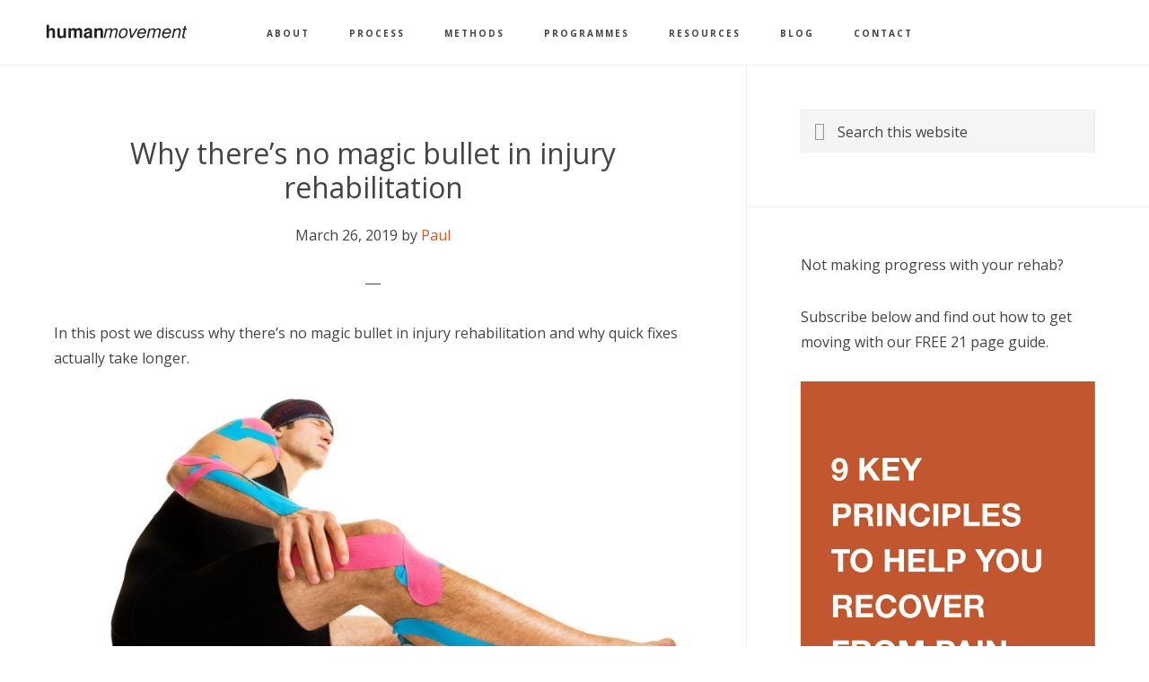

--- FILE ---
content_type: text/html; charset=UTF-8
request_url: https://human-movement.com/why-theres-no-magic-bullet-in-injury-rehab/
body_size: 17557
content:
<!DOCTYPE html><html
lang=en-GB><head ><style>img.lazy{min-height:1px}</style><link
href=https://human-movement.com/wp-content/plugins/w3-total-cache/pub/js/lazyload.min.js as=script><meta
charset="UTF-8"><meta
name="viewport" content="width=device-width, initial-scale=1"><meta
name='robots' content='index, follow, max-image-preview:large, max-snippet:-1, max-video-preview:-1'><title>Why there&#039;s no magic bullet in injury rehabilitation - Human Movement</title><meta
name="description" content="In this post we discuss why there’s no magic bullet in injury rehabilitation and why quick fixes actually take longer."><link
rel=canonical href=https://human-movement.com/why-theres-no-magic-bullet-in-injury-rehab/ ><meta
property="og:locale" content="en_GB"><meta
property="og:type" content="article"><meta
property="og:title" content="Why there&#039;s no magic bullet in injury rehabilitation - Human Movement"><meta
property="og:description" content="In this post we discuss why there’s no magic bullet in injury rehabilitation and why quick fixes actually take longer."><meta
property="og:url" content="https://human-movement.com/why-theres-no-magic-bullet-in-injury-rehab/"><meta
property="og:site_name" content="Human Movement"><meta
property="article:published_time" content="2019-03-26T11:21:33+00:00"><meta
property="article:modified_time" content="2024-06-10T15:09:33+00:00"><meta
property="og:image" content="https://human-movement.com/wp-content/uploads/2019/03/IMG_1828.jpg"><meta
property="og:image:width" content="849"><meta
property="og:image:height" content="417"><meta
property="og:image:type" content="image/jpeg"><meta
name="author" content="Paul"><meta
name="twitter:card" content="summary_large_image"><meta
name="twitter:creator" content="@paullargent"><meta
name="twitter:site" content="@paullargent"> <script type=application/ld+json class=yoast-schema-graph>{"@context":"https://schema.org","@graph":[{"@type":"Article","@id":"https://human-movement.com/why-theres-no-magic-bullet-in-injury-rehab/#article","isPartOf":{"@id":"https://human-movement.com/why-theres-no-magic-bullet-in-injury-rehab/"},"author":{"name":"Paul","@id":"https://human-movement.com/#/schema/person/b2bac38f8b077e230ff9b8a59ccd53ee"},"headline":"Why there&#8217;s no magic bullet in injury rehabilitation","datePublished":"2019-03-26T11:21:33+00:00","dateModified":"2024-06-10T15:09:33+00:00","mainEntityOfPage":{"@id":"https://human-movement.com/why-theres-no-magic-bullet-in-injury-rehab/"},"wordCount":754,"commentCount":0,"image":{"@id":"https://human-movement.com/why-theres-no-magic-bullet-in-injury-rehab/#primaryimage"},"thumbnailUrl":"https://human-movement.com/wp-content/uploads/2019/03/IMG_1828.jpg","articleSection":["Rehabilitation","Training"],"inLanguage":"en-GB","potentialAction":[{"@type":"CommentAction","name":"Comment","target":["https://human-movement.com/why-theres-no-magic-bullet-in-injury-rehab/#respond"]}]},{"@type":"WebPage","@id":"https://human-movement.com/why-theres-no-magic-bullet-in-injury-rehab/","url":"https://human-movement.com/why-theres-no-magic-bullet-in-injury-rehab/","name":"Why there's no magic bullet in injury rehabilitation - Human Movement","isPartOf":{"@id":"https://human-movement.com/#website"},"primaryImageOfPage":{"@id":"https://human-movement.com/why-theres-no-magic-bullet-in-injury-rehab/#primaryimage"},"image":{"@id":"https://human-movement.com/why-theres-no-magic-bullet-in-injury-rehab/#primaryimage"},"thumbnailUrl":"https://human-movement.com/wp-content/uploads/2019/03/IMG_1828.jpg","datePublished":"2019-03-26T11:21:33+00:00","dateModified":"2024-06-10T15:09:33+00:00","author":{"@id":"https://human-movement.com/#/schema/person/b2bac38f8b077e230ff9b8a59ccd53ee"},"description":"In this post we discuss why there’s no magic bullet in injury rehabilitation and why quick fixes actually take longer.","breadcrumb":{"@id":"https://human-movement.com/why-theres-no-magic-bullet-in-injury-rehab/#breadcrumb"},"inLanguage":"en-GB","potentialAction":[{"@type":"ReadAction","target":["https://human-movement.com/why-theres-no-magic-bullet-in-injury-rehab/"]}]},{"@type":"ImageObject","inLanguage":"en-GB","@id":"https://human-movement.com/why-theres-no-magic-bullet-in-injury-rehab/#primaryimage","url":"https://human-movement.com/wp-content/uploads/2019/03/IMG_1828.jpg","contentUrl":"https://human-movement.com/wp-content/uploads/2019/03/IMG_1828.jpg","width":849,"height":417,"caption":"No magic bullet in injury rehabilitation"},{"@type":"BreadcrumbList","@id":"https://human-movement.com/why-theres-no-magic-bullet-in-injury-rehab/#breadcrumb","itemListElement":[{"@type":"ListItem","position":1,"name":"Home","item":"https://human-movement.com/"},{"@type":"ListItem","position":2,"name":"Blog","item":"https://human-movement.com/blogs/"},{"@type":"ListItem","position":3,"name":"Why there&#8217;s no magic bullet in injury rehabilitation"}]},{"@type":"WebSite","@id":"https://human-movement.com/#website","url":"https://human-movement.com/","name":"Human Movement","description":"Injury Rehab and Sports Performance Training, City of London","potentialAction":[{"@type":"SearchAction","target":{"@type":"EntryPoint","urlTemplate":"https://human-movement.com/?s={search_term_string}"},"query-input":{"@type":"PropertyValueSpecification","valueRequired":true,"valueName":"search_term_string"}}],"inLanguage":"en-GB"},{"@type":"Person","@id":"https://human-movement.com/#/schema/person/b2bac38f8b077e230ff9b8a59ccd53ee","name":"Paul","image":{"@type":"ImageObject","inLanguage":"en-GB","@id":"https://human-movement.com/#/schema/person/image/","url":"https://secure.gravatar.com/avatar/c97325f9d464587d9dfe0c5e805674b7b57faa8870e346d30ab5a0e648c19e0d?s=96&d=mm&r=g","contentUrl":"https://secure.gravatar.com/avatar/c97325f9d464587d9dfe0c5e805674b7b57faa8870e346d30ab5a0e648c19e0d?s=96&d=mm&r=g","caption":"Paul"}}]}</script> <link
rel=dns-prefetch href=//stats.wp.com><link
rel=dns-prefetch href=//fonts.googleapis.com><link
rel=dns-prefetch href=//code.ionicframework.com><link
rel=alternate type=application/rss+xml title="Human Movement &raquo; Feed" href=https://human-movement.com/feed/ ><link
rel=alternate type=application/rss+xml title="Human Movement &raquo; Comments Feed" href=https://human-movement.com/comments/feed/ ><link
rel=alternate title="oEmbed (JSON)" type=application/json+oembed href="https://human-movement.com/wp-json/oembed/1.0/embed?url=https%3A%2F%2Fhuman-movement.com%2Fwhy-theres-no-magic-bullet-in-injury-rehab%2F"><link
rel=alternate title="oEmbed (XML)" type=text/xml+oembed href="https://human-movement.com/wp-json/oembed/1.0/embed?url=https%3A%2F%2Fhuman-movement.com%2Fwhy-theres-no-magic-bullet-in-injury-rehab%2F&#038;format=xml"><style id=wp-img-auto-sizes-contain-inline-css>img:is([sizes=auto i],[sizes^="auto," i]){contain-intrinsic-size:3000px 1500px}</style><link
rel=stylesheet id=infinity-pro-css href='https://human-movement.com/wp-content/themes/infinity-pro/style.css?ver=1.3.2' media=all><style id=infinity-pro-inline-css>a,
.entry-title a:focus,
.entry-title a:hover,
.featured-content .entry-meta a:focus,
.featured-content .entry-meta a:hover,
.front-page .genesis-nav-menu a:focus,
.front-page .genesis-nav-menu a:hover,
.front-page .offscreen-content-icon button:focus,
.front-page .offscreen-content-icon button:hover,
.front-page .white .genesis-nav-menu a:focus,
.front-page .white .genesis-nav-menu a:hover,
.genesis-nav-menu a:focus,
.genesis-nav-menu a:hover,
.genesis-nav-menu .current-menu-item > a,
.genesis-nav-menu .sub-menu .current-menu-item > a:focus,
.genesis-nav-menu .sub-menu .current-menu-item > a:hover,
.genesis-responsive-menu .genesis-nav-menu a:focus,
.genesis-responsive-menu .genesis-nav-menu a:hover,
.menu-toggle:focus,
.menu-toggle:hover,
.offscreen-content button:hover,
.offscreen-content-icon button:hover,
.site-footer a:focus,
.site-footer a:hover,.sub-menu-toggle:focus,.sub-menu-toggle:hover{color:#e2541b}button,
input[type="button"],
input[type="reset"],
input[type="select"],
input[type="submit"],
.button,
.enews-widget input:hover[type="submit"],
.front-page-1 a.button,
.front-page-3 a.button,
.front-page-5 a.button,
.front-page-7 a.button,
.footer-widgets .button:hover{background-color:#e2541b;color:#fff}.has-accent-color{color:#e2541b !important}.has-accent-background-color{background-color:#e2541b !important}.content .wp-block-button .wp-block-button__link:focus,
.content .wp-block-button .wp-block-button__link:hover{background-color:#e2541b !important;color:#fff}.content .wp-block-button.is-style-outline .wp-block-button__link:focus,
.content .wp-block-button.is-style-outline .wp-block-button__link:hover{border-color:#e2541b !important;color:#e2541b !important}.entry-content .wp-block-pullquote.is-style-solid-color{background-color:#e2541b}</style><style id=wp-emoji-styles-inline-css>img.wp-smiley,img.emoji{display:inline !important;border:none !important;box-shadow:none !important;height:1em !important;width:1em !important;margin:0
0.07em !important;vertical-align:-0.1em !important;background:none !important;padding:0
!important}</style><style id=wp-block-library-inline-css>/*<![CDATA[*/:root{--wp-block-synced-color:#7a00df;--wp-block-synced-color--rgb:122,0,223;--wp-bound-block-color:var(--wp-block-synced-color);--wp-editor-canvas-background:#ddd;--wp-admin-theme-color:#007cba;--wp-admin-theme-color--rgb:0,124,186;--wp-admin-theme-color-darker-10:#006ba1;--wp-admin-theme-color-darker-10--rgb:0,107,160.5;--wp-admin-theme-color-darker-20:#005a87;--wp-admin-theme-color-darker-20--rgb:0,90,135;--wp-admin-border-width-focus:2px}@media (min-resolution:192dpi){:root{--wp-admin-border-width-focus:1.5px}}.wp-element-button{cursor:pointer}:root .has-very-light-gray-background-color{background-color:#eee}:root .has-very-dark-gray-background-color{background-color:#313131}:root .has-very-light-gray-color{color:#eee}:root .has-very-dark-gray-color{color:#313131}:root .has-vivid-green-cyan-to-vivid-cyan-blue-gradient-background{background:linear-gradient(135deg,#00d084,#0693e3)}:root .has-purple-crush-gradient-background{background:linear-gradient(135deg,#34e2e4,#4721fb 50%,#ab1dfe)}:root .has-hazy-dawn-gradient-background{background:linear-gradient(135deg,#faaca8,#dad0ec)}:root .has-subdued-olive-gradient-background{background:linear-gradient(135deg,#fafae1,#67a671)}:root .has-atomic-cream-gradient-background{background:linear-gradient(135deg,#fdd79a,#004a59)}:root .has-nightshade-gradient-background{background:linear-gradient(135deg,#330968,#31cdcf)}:root .has-midnight-gradient-background{background:linear-gradient(135deg,#020381,#2874fc)}:root{--wp--preset--font-size--normal:16px;--wp--preset--font-size--huge:42px}.has-regular-font-size{font-size:1em}.has-larger-font-size{font-size:2.625em}.has-normal-font-size{font-size:var(--wp--preset--font-size--normal)}.has-huge-font-size{font-size:var(--wp--preset--font-size--huge)}.has-text-align-center{text-align:center}.has-text-align-left{text-align:left}.has-text-align-right{text-align:right}.has-fit-text{white-space:nowrap!important}#end-resizable-editor-section{display:none}.aligncenter{clear:both}.items-justified-left{justify-content:flex-start}.items-justified-center{justify-content:center}.items-justified-right{justify-content:flex-end}.items-justified-space-between{justify-content:space-between}.screen-reader-text{border:0;clip-path:inset(50%);height:1px;margin:-1px;overflow:hidden;padding:0;position:absolute;width:1px;word-wrap:normal!important}.screen-reader-text:focus{background-color:#ddd;clip-path:none;color:#444;display:block;font-size:1em;height:auto;left:5px;line-height:normal;padding:15px
23px 14px;text-decoration:none;top:5px;width:auto;z-index:100000}html :where(.has-border-color){border-style:solid}html :where([style*=border-top-color]){border-top-style:solid}html :where([style*=border-right-color]){border-right-style:solid}html :where([style*=border-bottom-color]){border-bottom-style:solid}html :where([style*=border-left-color]){border-left-style:solid}html :where([style*=border-width]){border-style:solid}html :where([style*=border-top-width]){border-top-style:solid}html :where([style*=border-right-width]){border-right-style:solid}html :where([style*=border-bottom-width]){border-bottom-style:solid}html :where([style*=border-left-width]){border-left-style:solid}html :where(img[class*=wp-image-]){height:auto;max-width:100%}:where(figure){margin:0
0 1em}html :where(.is-position-sticky){--wp-admin--admin-bar--position-offset:var(--wp-admin--admin-bar--height,0px)}@media screen and (max-width:600px){html:where(.is-position-sticky){--wp-admin--admin-bar--position-offset:0px}}/*]]>*/</style><style id=wp-block-heading-inline-css>h1:where(.wp-block-heading).has-background,h2:where(.wp-block-heading).has-background,h3:where(.wp-block-heading).has-background,h4:where(.wp-block-heading).has-background,h5:where(.wp-block-heading).has-background,h6:where(.wp-block-heading).has-background{padding:1.25em 2.375em}h1.has-text-align-left[style*=writing-mode]:where([style*=vertical-lr]),h1.has-text-align-right[style*=writing-mode]:where([style*=vertical-rl]),h2.has-text-align-left[style*=writing-mode]:where([style*=vertical-lr]),h2.has-text-align-right[style*=writing-mode]:where([style*=vertical-rl]),h3.has-text-align-left[style*=writing-mode]:where([style*=vertical-lr]),h3.has-text-align-right[style*=writing-mode]:where([style*=vertical-rl]),h4.has-text-align-left[style*=writing-mode]:where([style*=vertical-lr]),h4.has-text-align-right[style*=writing-mode]:where([style*=vertical-rl]),h5.has-text-align-left[style*=writing-mode]:where([style*=vertical-lr]),h5.has-text-align-right[style*=writing-mode]:where([style*=vertical-rl]),h6.has-text-align-left[style*=writing-mode]:where([style*=vertical-lr]),h6.has-text-align-right[style*=writing-mode]:where([style*=vertical-rl]){rotate:180deg}</style><style id=wp-block-image-inline-css>/*<![CDATA[*/.wp-block-image>a,.wp-block-image>figure>a{display:inline-block}.wp-block-image
img{box-sizing:border-box;height:auto;max-width:100%;vertical-align:bottom}@media not (prefers-reduced-motion){.wp-block-image
img.hide{visibility:hidden}.wp-block-image
img.show{animation:show-content-image .4s}}.wp-block-image[style*=border-radius] img,.wp-block-image[style*=border-radius]>a{border-radius:inherit}.wp-block-image.has-custom-border
img{box-sizing:border-box}.wp-block-image.aligncenter{text-align:center}.wp-block-image.alignfull>a,.wp-block-image.alignwide>a{width:100%}.wp-block-image.alignfull img,.wp-block-image.alignwide
img{height:auto;width:100%}.wp-block-image .aligncenter,.wp-block-image .alignleft,.wp-block-image .alignright,.wp-block-image.aligncenter,.wp-block-image.alignleft,.wp-block-image.alignright{display:table}.wp-block-image .aligncenter>figcaption,.wp-block-image .alignleft>figcaption,.wp-block-image .alignright>figcaption,.wp-block-image.aligncenter>figcaption,.wp-block-image.alignleft>figcaption,.wp-block-image.alignright>figcaption{caption-side:bottom;display:table-caption}.wp-block-image
.alignleft{float:left;margin:.5em 1em .5em 0}.wp-block-image
.alignright{float:right;margin:.5em 0 .5em 1em}.wp-block-image
.aligncenter{margin-left:auto;margin-right:auto}.wp-block-image :where(figcaption){margin-bottom:1em;margin-top:.5em}.wp-block-image.is-style-circle-mask
img{border-radius:9999px}@supports ((-webkit-mask-image:none) or (mask-image:none)) or (-webkit-mask-image:none){.wp-block-image.is-style-circle-mask
img{border-radius:0;-webkit-mask-image:url('data:image/svg+xml;utf8,<svg viewBox="0 0 100 100" xmlns=http://www.w3.org/2000/svg><circle cx=50 cy=50 r=50 /></svg>');mask-image:url('data:image/svg+xml;utf8,<svg viewBox="0 0 100 100" xmlns=http://www.w3.org/2000/svg><circle cx=50 cy=50 r=50 /></svg>');mask-mode:alpha;-webkit-mask-position:center;mask-position:center;-webkit-mask-repeat:no-repeat;mask-repeat:no-repeat;-webkit-mask-size:contain;mask-size:contain}}:root :where(.wp-block-image.is-style-rounded img,.wp-block-image .is-style-rounded img){border-radius:9999px}.wp-block-image
figure{margin:0}.wp-lightbox-container{display:flex;flex-direction:column;position:relative}.wp-lightbox-container
img{cursor:zoom-in}.wp-lightbox-container img:hover+button{opacity:1}.wp-lightbox-container
button{align-items:center;backdrop-filter:blur(16px) saturate(180%);background-color:#5a5a5a40;border:none;border-radius:4px;cursor:zoom-in;display:flex;height:20px;justify-content:center;opacity:0;padding:0;position:absolute;right:16px;text-align:center;top:16px;width:20px;z-index:100}@media not (prefers-reduced-motion){.wp-lightbox-container
button{transition:opacity .2s ease}}.wp-lightbox-container button:focus-visible{outline:3px
auto #5a5a5a40;outline:3px
auto -webkit-focus-ring-color;outline-offset:3px}.wp-lightbox-container button:hover{cursor:pointer;opacity:1}.wp-lightbox-container button:focus{opacity:1}.wp-lightbox-container button:focus,.wp-lightbox-container button:hover,.wp-lightbox-container button:not(:hover):not(:active):not(.has-background){background-color:#5a5a5a40;border:none}.wp-lightbox-overlay{box-sizing:border-box;cursor:zoom-out;height:100vh;left:0;overflow:hidden;position:fixed;top:0;visibility:hidden;width:100%;z-index:100000}.wp-lightbox-overlay .close-button{align-items:center;cursor:pointer;display:flex;justify-content:center;min-height:40px;min-width:40px;padding:0;position:absolute;right:calc(env(safe-area-inset-right) + 16px);top:calc(env(safe-area-inset-top) + 16px);z-index:5000000}.wp-lightbox-overlay .close-button:focus,.wp-lightbox-overlay .close-button:hover,.wp-lightbox-overlay .close-button:not(:hover):not(:active):not(.has-background){background:none;border:none}.wp-lightbox-overlay .lightbox-image-container{height:var(--wp--lightbox-container-height);left:50%;overflow:hidden;position:absolute;top:50%;transform:translate(-50%,-50%);transform-origin:top left;width:var(--wp--lightbox-container-width);z-index:9999999999}.wp-lightbox-overlay .wp-block-image{align-items:center;box-sizing:border-box;display:flex;height:100%;justify-content:center;margin:0;position:relative;transform-origin:0 0;width:100%;z-index:3000000}.wp-lightbox-overlay .wp-block-image
img{height:var(--wp--lightbox-image-height);min-height:var(--wp--lightbox-image-height);min-width:var(--wp--lightbox-image-width);width:var(--wp--lightbox-image-width)}.wp-lightbox-overlay .wp-block-image
figcaption{display:none}.wp-lightbox-overlay
button{background:none;border:none}.wp-lightbox-overlay
.scrim{background-color:#fff;height:100%;opacity:.9;position:absolute;width:100%;z-index:2000000}.wp-lightbox-overlay.active{visibility:visible}@media not (prefers-reduced-motion){.wp-lightbox-overlay.active{animation:turn-on-visibility .25s both}.wp-lightbox-overlay.active
img{animation:turn-on-visibility .35s both}.wp-lightbox-overlay.show-closing-animation:not(.active){animation:turn-off-visibility .35s both}.wp-lightbox-overlay.show-closing-animation:not(.active) img{animation:turn-off-visibility .25s both}.wp-lightbox-overlay.zoom.active{animation:none;opacity:1;visibility:visible}.wp-lightbox-overlay.zoom.active .lightbox-image-container{animation:lightbox-zoom-in .4s}.wp-lightbox-overlay.zoom.active .lightbox-image-container
img{animation:none}.wp-lightbox-overlay.zoom.active
.scrim{animation:turn-on-visibility .4s forwards}.wp-lightbox-overlay.zoom.show-closing-animation:not(.active){animation:none}.wp-lightbox-overlay.zoom.show-closing-animation:not(.active) .lightbox-image-container{animation:lightbox-zoom-out .4s}.wp-lightbox-overlay.zoom.show-closing-animation:not(.active) .lightbox-image-container
img{animation:none}.wp-lightbox-overlay.zoom.show-closing-animation:not(.active) .scrim{animation:turn-off-visibility .4s forwards}}@keyframes show-content-image{0%{visibility:hidden}99%{visibility:hidden}to{visibility:visible}}@keyframes turn-on-visibility{0%{opacity:0}to{opacity:1}}@keyframes turn-off-visibility{0%{opacity:1;visibility:visible}99%{opacity:0;visibility:visible}to{opacity:0;visibility:hidden}}@keyframes lightbox-zoom-in{0%{transform:translate(calc((-100vw + var(--wp--lightbox-scrollbar-width))/2 + var(--wp--lightbox-initial-left-position)),calc(-50vh + var(--wp--lightbox-initial-top-position))) scale(var(--wp--lightbox-scale))}to{transform:translate(-50%,-50%) scale(1)}}@keyframes lightbox-zoom-out{0%{transform:translate(-50%,-50%) scale(1);visibility:visible}99%{visibility:visible}to{transform:translate(calc((-100vw + var(--wp--lightbox-scrollbar-width))/2 + var(--wp--lightbox-initial-left-position)),calc(-50vh + var(--wp--lightbox-initial-top-position))) scale(var(--wp--lightbox-scale));visibility:hidden}}/*]]>*/</style><style id=wp-block-paragraph-inline-css>.is-small-text{font-size:.875em}.is-regular-text{font-size:1em}.is-large-text{font-size:2.25em}.is-larger-text{font-size:3em}.has-drop-cap:not(:focus):first-letter {float:left;font-size:8.4em;font-style:normal;font-weight:100;line-height:.68;margin:.05em .1em 0 0;text-transform:uppercase}body.rtl .has-drop-cap:not(:focus):first-letter {float:none;margin-left:.1em}p.has-drop-cap.has-background{overflow:hidden}:root :where(p.has-background){padding:1.25em 2.375em}:where(p.has-text-color:not(.has-link-color)) a{color:inherit}p.has-text-align-left[style*="writing-mode:vertical-lr"],p.has-text-align-right[style*="writing-mode:vertical-rl"]{rotate:180deg}</style><style id=global-styles-inline-css>/*<![CDATA[*/:root{--wp--preset--aspect-ratio--square:1;--wp--preset--aspect-ratio--4-3:4/3;--wp--preset--aspect-ratio--3-4:3/4;--wp--preset--aspect-ratio--3-2:3/2;--wp--preset--aspect-ratio--2-3:2/3;--wp--preset--aspect-ratio--16-9:16/9;--wp--preset--aspect-ratio--9-16:9/16;--wp--preset--color--black:#000;--wp--preset--color--cyan-bluish-gray:#abb8c3;--wp--preset--color--white:#fff;--wp--preset--color--pale-pink:#f78da7;--wp--preset--color--vivid-red:#cf2e2e;--wp--preset--color--luminous-vivid-orange:#ff6900;--wp--preset--color--luminous-vivid-amber:#fcb900;--wp--preset--color--light-green-cyan:#7bdcb5;--wp--preset--color--vivid-green-cyan:#00d084;--wp--preset--color--pale-cyan-blue:#8ed1fc;--wp--preset--color--vivid-cyan-blue:#0693e3;--wp--preset--color--vivid-purple:#9b51e0;--wp--preset--color--accent:#e2541b;--wp--preset--gradient--vivid-cyan-blue-to-vivid-purple:linear-gradient(135deg,rgb(6,147,227) 0%,rgb(155,81,224) 100%);--wp--preset--gradient--light-green-cyan-to-vivid-green-cyan:linear-gradient(135deg,rgb(122,220,180) 0%,rgb(0,208,130) 100%);--wp--preset--gradient--luminous-vivid-amber-to-luminous-vivid-orange:linear-gradient(135deg,rgb(252,185,0) 0%,rgb(255,105,0) 100%);--wp--preset--gradient--luminous-vivid-orange-to-vivid-red:linear-gradient(135deg,rgb(255,105,0) 0%,rgb(207,46,46) 100%);--wp--preset--gradient--very-light-gray-to-cyan-bluish-gray:linear-gradient(135deg,rgb(238,238,238) 0%,rgb(169,184,195) 100%);--wp--preset--gradient--cool-to-warm-spectrum:linear-gradient(135deg,rgb(74,234,220) 0%,rgb(151,120,209) 20%,rgb(207,42,186) 40%,rgb(238,44,130) 60%,rgb(251,105,98) 80%,rgb(254,248,76) 100%);--wp--preset--gradient--blush-light-purple:linear-gradient(135deg,rgb(255,206,236) 0%,rgb(152,150,240) 100%);--wp--preset--gradient--blush-bordeaux:linear-gradient(135deg,rgb(254,205,165) 0%,rgb(254,45,45) 50%,rgb(107,0,62) 100%);--wp--preset--gradient--luminous-dusk:linear-gradient(135deg,rgb(255,203,112) 0%,rgb(199,81,192) 50%,rgb(65,88,208) 100%);--wp--preset--gradient--pale-ocean:linear-gradient(135deg,rgb(255,245,203) 0%,rgb(182,227,212) 50%,rgb(51,167,181) 100%);--wp--preset--gradient--electric-grass:linear-gradient(135deg,rgb(202,248,128) 0%,rgb(113,206,126) 100%);--wp--preset--gradient--midnight:linear-gradient(135deg,rgb(2,3,129) 0%,rgb(40,116,252) 100%);--wp--preset--font-size--small:18px;--wp--preset--font-size--medium:20px;--wp--preset--font-size--large:26px;--wp--preset--font-size--x-large:42px;--wp--preset--font-size--normal:22px;--wp--preset--font-size--larger:30px;--wp--preset--spacing--20:0.44rem;--wp--preset--spacing--30:0.67rem;--wp--preset--spacing--40:1rem;--wp--preset--spacing--50:1.5rem;--wp--preset--spacing--60:2.25rem;--wp--preset--spacing--70:3.38rem;--wp--preset--spacing--80:5.06rem;--wp--preset--shadow--natural:6px 6px 9px rgba(0, 0, 0, 0.2);--wp--preset--shadow--deep:12px 12px 50px rgba(0, 0, 0, 0.4);--wp--preset--shadow--sharp:6px 6px 0px rgba(0, 0, 0, 0.2);--wp--preset--shadow--outlined:6px 6px 0px -3px rgb(255, 255, 255), 6px 6px rgb(0, 0, 0);--wp--preset--shadow--crisp:6px 6px 0px rgb(0, 0, 0)}:where(.is-layout-flex){gap:0.5em}:where(.is-layout-grid){gap:0.5em}body .is-layout-flex{display:flex}.is-layout-flex{flex-wrap:wrap;align-items:center}.is-layout-flex>:is(*,div){margin:0}body .is-layout-grid{display:grid}.is-layout-grid>:is(*,div){margin:0}:where(.wp-block-columns.is-layout-flex){gap:2em}:where(.wp-block-columns.is-layout-grid){gap:2em}:where(.wp-block-post-template.is-layout-flex){gap:1.25em}:where(.wp-block-post-template.is-layout-grid){gap:1.25em}.has-black-color{color:var(--wp--preset--color--black) !important}.has-cyan-bluish-gray-color{color:var(--wp--preset--color--cyan-bluish-gray) !important}.has-white-color{color:var(--wp--preset--color--white) !important}.has-pale-pink-color{color:var(--wp--preset--color--pale-pink) !important}.has-vivid-red-color{color:var(--wp--preset--color--vivid-red) !important}.has-luminous-vivid-orange-color{color:var(--wp--preset--color--luminous-vivid-orange) !important}.has-luminous-vivid-amber-color{color:var(--wp--preset--color--luminous-vivid-amber) !important}.has-light-green-cyan-color{color:var(--wp--preset--color--light-green-cyan) !important}.has-vivid-green-cyan-color{color:var(--wp--preset--color--vivid-green-cyan) !important}.has-pale-cyan-blue-color{color:var(--wp--preset--color--pale-cyan-blue) !important}.has-vivid-cyan-blue-color{color:var(--wp--preset--color--vivid-cyan-blue) !important}.has-vivid-purple-color{color:var(--wp--preset--color--vivid-purple) !important}.has-black-background-color{background-color:var(--wp--preset--color--black) !important}.has-cyan-bluish-gray-background-color{background-color:var(--wp--preset--color--cyan-bluish-gray) !important}.has-white-background-color{background-color:var(--wp--preset--color--white) !important}.has-pale-pink-background-color{background-color:var(--wp--preset--color--pale-pink) !important}.has-vivid-red-background-color{background-color:var(--wp--preset--color--vivid-red) !important}.has-luminous-vivid-orange-background-color{background-color:var(--wp--preset--color--luminous-vivid-orange) !important}.has-luminous-vivid-amber-background-color{background-color:var(--wp--preset--color--luminous-vivid-amber) !important}.has-light-green-cyan-background-color{background-color:var(--wp--preset--color--light-green-cyan) !important}.has-vivid-green-cyan-background-color{background-color:var(--wp--preset--color--vivid-green-cyan) !important}.has-pale-cyan-blue-background-color{background-color:var(--wp--preset--color--pale-cyan-blue) !important}.has-vivid-cyan-blue-background-color{background-color:var(--wp--preset--color--vivid-cyan-blue) !important}.has-vivid-purple-background-color{background-color:var(--wp--preset--color--vivid-purple) !important}.has-black-border-color{border-color:var(--wp--preset--color--black) !important}.has-cyan-bluish-gray-border-color{border-color:var(--wp--preset--color--cyan-bluish-gray) !important}.has-white-border-color{border-color:var(--wp--preset--color--white) !important}.has-pale-pink-border-color{border-color:var(--wp--preset--color--pale-pink) !important}.has-vivid-red-border-color{border-color:var(--wp--preset--color--vivid-red) !important}.has-luminous-vivid-orange-border-color{border-color:var(--wp--preset--color--luminous-vivid-orange) !important}.has-luminous-vivid-amber-border-color{border-color:var(--wp--preset--color--luminous-vivid-amber) !important}.has-light-green-cyan-border-color{border-color:var(--wp--preset--color--light-green-cyan) !important}.has-vivid-green-cyan-border-color{border-color:var(--wp--preset--color--vivid-green-cyan) !important}.has-pale-cyan-blue-border-color{border-color:var(--wp--preset--color--pale-cyan-blue) !important}.has-vivid-cyan-blue-border-color{border-color:var(--wp--preset--color--vivid-cyan-blue) !important}.has-vivid-purple-border-color{border-color:var(--wp--preset--color--vivid-purple) !important}.has-vivid-cyan-blue-to-vivid-purple-gradient-background{background:var(--wp--preset--gradient--vivid-cyan-blue-to-vivid-purple) !important}.has-light-green-cyan-to-vivid-green-cyan-gradient-background{background:var(--wp--preset--gradient--light-green-cyan-to-vivid-green-cyan) !important}.has-luminous-vivid-amber-to-luminous-vivid-orange-gradient-background{background:var(--wp--preset--gradient--luminous-vivid-amber-to-luminous-vivid-orange) !important}.has-luminous-vivid-orange-to-vivid-red-gradient-background{background:var(--wp--preset--gradient--luminous-vivid-orange-to-vivid-red) !important}.has-very-light-gray-to-cyan-bluish-gray-gradient-background{background:var(--wp--preset--gradient--very-light-gray-to-cyan-bluish-gray) !important}.has-cool-to-warm-spectrum-gradient-background{background:var(--wp--preset--gradient--cool-to-warm-spectrum) !important}.has-blush-light-purple-gradient-background{background:var(--wp--preset--gradient--blush-light-purple) !important}.has-blush-bordeaux-gradient-background{background:var(--wp--preset--gradient--blush-bordeaux) !important}.has-luminous-dusk-gradient-background{background:var(--wp--preset--gradient--luminous-dusk) !important}.has-pale-ocean-gradient-background{background:var(--wp--preset--gradient--pale-ocean) !important}.has-electric-grass-gradient-background{background:var(--wp--preset--gradient--electric-grass) !important}.has-midnight-gradient-background{background:var(--wp--preset--gradient--midnight) !important}.has-small-font-size{font-size:var(--wp--preset--font-size--small) !important}.has-medium-font-size{font-size:var(--wp--preset--font-size--medium) !important}.has-large-font-size{font-size:var(--wp--preset--font-size--large) !important}.has-x-large-font-size{font-size:var(--wp--preset--font-size--x-large) !important}/*]]>*/</style><style id=classic-theme-styles-inline-css>/*! This file is auto-generated */
.wp-block-button__link{color:#fff;background-color:#32373c;border-radius:9999px;box-shadow:none;text-decoration:none;padding:calc(.667em + 2px) calc(1.333em + 2px);font-size:1.125em}.wp-block-file__button{background:#32373c;color:#fff;text-decoration:none}</style><link
rel=stylesheet id=responsive_block_editor_addons-style-css-css href='https://human-movement.com/wp-content/plugins/responsive-block-editor-addons/dist/responsive-block-editor-addons-style.css?ver=1768219114' media=all><link
rel=stylesheet id=animation.css-css href='https://human-movement.com/wp-content/plugins/responsive-block-editor-addons/dist/css/animation.css?ver=1768219114' media=all><link
rel=stylesheet id=dashicons-css href='https://human-movement.com/wp-includes/css/dashicons.min.css?ver=409dd4d0c5b66a3e3db4e66521931bae' media=all><link
rel=stylesheet id=contact-form-7-css href='https://human-movement.com/wp-content/plugins/contact-form-7/includes/css/styles.css?ver=6.1.4' media=all><link
rel=stylesheet id=infinity-fonts-css href='//fonts.googleapis.com/css2?family=Open+Sans%3Aital%2Cwght%400%2C400%3B0%2C700%3B1%2C400%3B1%2C700&#038;display=swap&#038;ver=1.3.2' media=all><link
rel=stylesheet id=infinity-ionicons-css href='//code.ionicframework.com/ionicons/2.0.1/css/ionicons.min.css?ver=1.3.2' media=all><link
rel=stylesheet id=infinity-pro-gutenberg-css href='https://human-movement.com/wp-content/themes/infinity-pro/lib/gutenberg/front-end.css?ver=1.3.2' media=all> <script src="https://human-movement.com/wp-includes/js/jquery/jquery.min.js?ver=3.7.1" id=jquery-core-js></script> <script src="https://human-movement.com/wp-includes/js/jquery/jquery-migrate.min.js?ver=3.4.1" id=jquery-migrate-js></script> <link
rel=https://api.w.org/ href=https://human-movement.com/wp-json/ ><link
rel=alternate title=JSON type=application/json href=https://human-movement.com/wp-json/wp/v2/posts/7264><link
rel=EditURI type=application/rsd+xml title=RSD href=https://human-movement.com/xmlrpc.php?rsd><style id=simple-css-output>.nav-primary{width:70%}body>div{font-size:16px;font-size:1.6rem;color:#444}.front-page-1{background-color:#002366}.front-page-1 .widget-title{font-size:60px;font-size:6rem;font-weight:400;letter-spacing:0;margin-bottom:0;text-transform:none}.front-page-1
p{font-size:24px;font-size:2.4rem;letter-spacing:0;text-transform:none}.front-page-6{background-color:#F5F5F5;padding:60px
0;padding:6rem 0}#home-cta{margin:0;border:0;padding:0;margin-bottom:100px}@media only screen and (min-width: 800px){#home-cta{margin-top:-80px}}.front-page-2
p{font-size:16px;font-size:1.6rem;text-align:left}.front-page .content-box
p{margin-bottom:2rem}.front-page-6 .widget-title{font-style:italic;font-size:2rem;margin-bottom:2rem}.footer-widgets .widget-title{text-align:left}.featured .flex-container{display:flex;flex-direction:column;justify-content:center;align-items:center}.featured .flex-item{display:flex;align-items:center;justify-content:center;width:300px;height:70px}@media only screen and (min-width: 1000px){.featured .flex-container{display:flex;flex-direction:row;justify-content:center;align-items:center}.featured .flex-item{margin:0
1rem}}.hmt{background-color:#f5f5f5;padding:2rem}.testimonial{background-color:#f5f5f5;padding:2rem;border-bottom:solid 1px #444;margin-bottom:3rem}.testimonial
p{margin:0}.testimonial p:nth-child(1){margin-bottom:1rem}.testimonial p:nth-child(2){text-align:right;font-weight:700}.testimonial p:nth-child(3){text-align:right;font-style:italic}.testimonial p:nth-child(4){text-align:right}.sidebar,.footer-widgets{font-size:16px;font-size:1.6rem}span.post-date{display:block;font-size:14px;font-size:1.4rem}h1,h1.entry-title,h1.archive-title{font-size:32px;font-size:3.2rem;font-weight:400}h2,h2.entry-title,h2.archive-title{font-size:24px;font-size:2.4rem;font-weight:400}h3,h4,h5,h6{font-size:20px;font-size:2rem;font-weight:400}p.entry-meta,p.comment-meta{font-size:16px;font-size:1.6rem}.comment-respond,.entry-comments,.entry-pings{font-size:14px;font-size:1.4rem}.single-prev-next-links{display:flex;flex-direction:row;justify-content:space-between}.pagination-previous{text-align:left;padding:0
1rem}.pagination-next{text-align:right;padding:0
1rem}.site-footer
p{font-size:16px;font-size:1.6rem}#af-header-149580276{display:none}.scorecard-container{margin-top:4rem;padding:4rem 2rem;background-color:#F3F3F3}.scorecard-container
h4{font-size:3rem !important}.scorecard-column{width:100%}.scorecard-column-second{padding:4rem 2rem}.scorecard-column-second
ul{margin:0
0 4rem 0}.scorecard-column-second
li{font-size:1.6rem;margin:0
0 1rem 0;text-align:left;list-style-type:disc}.mspc1,.mspc2,.mspc3,.mspc4{display:block}.button{font-size:2rem;width:100%;font-weight:normal;border-radius:0.5rem}@media only screen and (min-width: 768px){#block-11{padding-left:16rem;padding-right:16rem}.scorecard-container{padding:4rem}.scorecard-columns{display:flex;flex-direction:row-reverse}.scorecard-column{width:50%}.scorecard-column-second{display:flex;flex-direction:column;justify-content:center;align-items:flex-start}.mspc1,.mspc2,.mspc3,.mspc4{display:inline}.button{width:24rem}}.content-timeline-red .responsive-timeline__arrow::after{border-right:13px solid #F00 !important}.content-timeline-green .responsive-timeline__arrow::after{border-right:13px solid #0FFF50 !important}.front-page-2-copy{width:100%;max-width:600px;margin:0
auto;padding-top:4rem}</style><style>img#wpstats{display:none}</style><link
rel=pingback href=https://human-movement.com/xmlrpc.php>
 <script async src="https://www.googletagmanager.com/gtag/js?id=G-30XQZ1QWP1"></script> <script>window.dataLayer=window.dataLayer||[];function gtag(){dataLayer.push(arguments);}
gtag('js',new Date());gtag('config','G-30XQZ1QWP1');</script><style>.site-title
a{background:url(https://human-movement.com/wp-content/uploads/2020/12/human-movement-logo-20201218.png) no-repeat !important}</style><link
rel=icon href=https://human-movement.com/wp-content/uploads/2016/04/map-4-50x50.png sizes=32x32><link
rel=icon href=https://human-movement.com/wp-content/uploads/2016/04/map-4.png sizes=192x192><link
rel=apple-touch-icon href=https://human-movement.com/wp-content/uploads/2016/04/map-4.png><meta
name="msapplication-TileImage" content="https://human-movement.com/wp-content/uploads/2016/04/map-4.png"><style id=wp-custom-css></style></head><body
data-rsssl=1 class="wp-singular post-template-default single single-post postid-7264 single-format-standard wp-embed-responsive wp-theme-genesis wp-child-theme-infinity-pro custom-header header-image header-full-width content-sidebar genesis-breadcrumbs-hidden genesis-footer-widgets-visible"><div
class=site-container><ul
class=genesis-skip-link><li><a
href=#genesis-content class=screen-reader-shortcut> Skip to main content</a></li><li><a
href=#genesis-sidebar-primary class=screen-reader-shortcut> Skip to primary sidebar</a></li><li><a
href=#genesis-footer-widgets class=screen-reader-shortcut> Skip to footer</a></li></ul><header
class=site-header><div
class=wrap><div
class=title-area><p
class=site-title><a
href=https://human-movement.com/ >Human Movement</a></p><p
class=site-description>Injury Rehab and Sports Performance Training, City of London</p></div><nav
class=nav-primary aria-label=Main id=genesis-nav-primary><div
class=wrap><ul
id=menu-header-navigation class="menu genesis-nav-menu menu-primary js-superfish"><li
id=menu-item-4018 class="menu-item menu-item-type-post_type menu-item-object-page menu-item-4018"><a
href=https://human-movement.com/about/ ><span >About</span></a></li>
<li
id=menu-item-9748 class="menu-item menu-item-type-custom menu-item-object-custom menu-item-has-children menu-item-9748"><a
href=#><span >Process</span></a><ul
class=sub-menu>
<li
id=menu-item-5461 class="menu-item menu-item-type-post_type menu-item-object-page menu-item-5461"><a
href=https://human-movement.com/our-process/ ><span >Our Process</span></a></li>
<li
id=menu-item-12739 class="menu-item menu-item-type-post_type menu-item-object-page menu-item-12739"><a
href=https://human-movement.com/can-i-help-you/ ><span >Can I help you?</span></a></li></ul>
</li>
<li
id=menu-item-12747 class="menu-item menu-item-type-custom menu-item-object-custom menu-item-has-children menu-item-12747"><a
href=#><span >Methods</span></a><ul
class=sub-menu>
<li
id=menu-item-4024 class="menu-item menu-item-type-post_type menu-item-object-page menu-item-4024"><a
href=https://human-movement.com/muscle-activation-techniques/ ><span >Muscle Activation Techniques</span></a></li>
<li
id=menu-item-4025 class="menu-item menu-item-type-post_type menu-item-object-page menu-item-4025"><a
href=https://human-movement.com/resistance-training/ ><span >Resistance Training</span></a></li></ul>
</li>
<li
id=menu-item-9749 class="menu-item menu-item-type-custom menu-item-object-custom menu-item-has-children menu-item-9749"><a
href=#><span >Programmes</span></a><ul
class=sub-menu>
<li
id=menu-item-11683 class="menu-item menu-item-type-post_type menu-item-object-page menu-item-11683"><a
href=https://human-movement.com/in-person-services/ ><span >In person programme</span></a></li>
<li
id=menu-item-11682 class="menu-item menu-item-type-post_type menu-item-object-page menu-item-11682"><a
href=https://human-movement.com/online-services/ ><span >Online programme</span></a></li></ul>
</li>
<li
id=menu-item-9750 class="menu-item menu-item-type-custom menu-item-object-custom menu-item-has-children menu-item-9750"><a
href=#><span >Resources</span></a><ul
class=sub-menu>
<li
id=menu-item-9763 class="menu-item menu-item-type-post_type menu-item-object-page menu-item-9763"><a
href=https://human-movement.com/9-key-principles-to-help-you-recover-from-pain-and-injury/ ><span >9 key principles to help you recover from pain and injury</span></a></li>
<li
id=menu-item-10212 class="menu-item menu-item-type-post_type menu-item-object-page menu-item-10212"><a
href=https://human-movement.com/everything-you-need-to-know-about-exercise-at-50-and-beyond/ ><span >Everything you need to know about exercise at 50 and beyond</span></a></li></ul>
</li>
<li
id=menu-item-4016 class="menu-item menu-item-type-post_type menu-item-object-page current_page_parent menu-item-4016"><a
href=https://human-movement.com/blogs/ ><span >Blog</span></a></li>
<li
id=menu-item-4014 class="menu-item menu-item-type-post_type menu-item-object-page menu-item-4014"><a
href=https://human-movement.com/contact/ ><span >Contact</span></a></li></ul></div></nav></div></header><div
class=site-inner><div
class=content-sidebar-wrap><main
class=content id=genesis-content><article
class="post-7264 post type-post status-publish format-standard has-post-thumbnail category-rehabilitation category-training entry" aria-label="Why there&#8217;s no magic bullet in injury rehabilitation"><header
class=entry-header><h1 class="entry-title">Why there&#8217;s no magic bullet in injury rehabilitation</h1><p
class=entry-meta><time
class=entry-time>March 26, 2019</time> by <span
class=entry-author><a
href=https://human-movement.com/author/hm-admin/ class=entry-author-link rel=author><span
class=entry-author-name>Paul</span></a></span></p></header><div
class=entry-content><p>In this post we discuss why there’s no magic bullet in injury rehabilitation and why quick fixes actually take longer.</p><figure
class="wp-block-image size-full"><img
decoding=async width=849 height=417 src="data:image/svg+xml,%3Csvg%20xmlns='http://www.w3.org/2000/svg'%20viewBox='0%200%20849%20417'%3E%3C/svg%3E" data-src=https://human-movement.com/wp-content/uploads/2024/06/Image-7.jpeg alt class="wp-image-13806 lazy" data-srcset="https://human-movement.com/wp-content/uploads/2024/06/Image-7.jpeg 849w, https://human-movement.com/wp-content/uploads/2024/06/Image-7-300x147.jpeg 300w, https://human-movement.com/wp-content/uploads/2024/06/Image-7-768x377.jpeg 768w" data-sizes="(max-width: 849px) 100vw, 849px"></figure><p></p><p>We&#8217;ve all experienced it, the visit to the health care professional which seemed to solve everything.</p><p>The massage that hit the spot. The adjustment that had you walking out of the clinic on air. The stretch that released all the tightness.</p><p>I&#8217;ve been on both sides of this experience. I still remember my first chiropractic adjustment. I left feeling about 3 inches taller.</p><p>Likewise I&#8217;ve had clients tell me &#8216;I don&#8217;t know what you did last session but my pain has gone.&#8217;</p><p>I&#8217;m always happy when people feel better, but this is one of the worst things you can tell me.</p><p>I’ll explain why in a moment.</p><h2 class="wp-block-heading"><strong>The attraction of the quick fix</strong></h2><p>There’s obviously something incredibly attractive about a quick fix. A magic move from a health care practitioner that will fix everything.</p><p>There&#8217;s little evidence to suggest these moments have any long term value, but that doesn&#8217;t make them less attractive. Particularly if you&#8217;re in pain.</p><p>Take a look at the heaving self help section of any book store to see how marketable the instant transformation is.</p><p>Most of us know there’s no ‘hidden secret’ to changing our lives however. Implementing systems that reinforce small consistent changes over time is what really works, but that doesn’t sell books.</p><h2 class="wp-block-heading"><strong>If it changes on the treatment table it probably won&#8217;t last</strong></h2><p>This may seem to run counter to part of my process as <a
href=https://human-movement.com/muscle-activation-techniques/ target=_blank rel="noopener noreferrer">Muscle Activation Techniques (MAT)</a> is primarily table based.</p><p>It&#8217;s also not completely representative of my experience. I have indeed changed things on the table that have required no further attention.</p><p>The issue with this is there&#8217;s no way I can guarantee that effect, or even explain it in some cases. It also sets the wrong expectation.</p><p>Any change experienced on a treatment table is likely to be related to the nervous system. In other words unless it&#8217;s consistently trained, it will likely be temporary.</p><p>Changes in pain are even less reproducible. They could just as easily be related to something I said, rather than anything specific I did.</p><p>The treatment table is where things start, not where they should finish.</p><h2 class="wp-block-heading"><strong>Long term changes require tissue adaptation</strong></h2><p>What would you think if a personal trainer told you they could get you fit in an hour?</p><p>You would most likely laugh at the suggestion. This is precisely what I’d be telling you if I was selling a quick fix however.</p><p>Any injury will have consequences for the muscular system. If the injury is of an overuse nature, the muscular system will have played a role in its conception.</p><p>No intervention can make a meaningful change to your muscular system in an hour.</p><p>The programmes we offer operate on a weekly basis for that very reason. They are essentially training programmes. We train you away from your injured state to a healthier place.</p><h2 class="wp-block-heading"><strong>Quick fixes take longer</strong></h2><p>Whilst the thought of training your way out of injury might not be as attractive as the quick fix, bear in mind quick fixes take longer and are more expensive.</p><p>I recently read an article in <a
href=https://www.outsideonline.com/2374356/body-says-no target=_blank rel="noopener noreferrer">Outside online</a> where a journalist had spent thousands of dollars and several years of his life trying to find a solution to a running injury.</p><p>What’s most troubling is that this is by no means an isolated incident.</p><p>Receiving poor advice and trying treatment after treatment with no coherent plan is probably the norm.</p><p>Don’t make the same mistake.</p><h2 class="wp-block-heading"><strong>I don’t know what you did last session but&#8230;</strong></h2><p>Now perhaps you can understand why a client telling me ‘I don’t know what you did last session but..’ is a failure.</p><p>If my communication has been effective they should know exactly what we did and why we did it.</p><p>The fact they’re feeling better had nothing to do with the last session, but rather the cumulative effect of all the sessions we’ve had together.</p><h2 class="wp-block-heading"><strong>Summary</strong></h2><p>Don’t waste your time on quick fixes.</p><p>Get a coherent plan together and begin to train your way towards a stronger, injury free body.</p><p>In the long term it will save you valuable time. Time that could be spent doing the things you love, rather than searching the internet for the next miracle cure.</p></div><footer
class=entry-footer><p
class=entry-meta><span
class=entry-categories>Filed Under: <a
href=https://human-movement.com/category/rehabilitation/ rel="category tag">Rehabilitation</a>, <a
href=https://human-movement.com/category/training/ rel="category tag">Training</a></span></p><div
class=single-prev-next-links><div
class=single-prev-next-arrow><i
class="icon ion-ios-arrow-thin-left"></i></div><div
class=pagination-previous><a
href=https://human-movement.com/resistance-training-can-reduce-hip-pain-and-improve-walking/ rel=prev>Resistance training can reduce hip pain and improve walking</a></div><div
class=pagination-next><a
href=https://human-movement.com/what-does-the-future-of-exercise-and-injury-rehabilitation-look-like/ rel=next>What does the future of exercise and injury rehabilitation look like?</a></div><div
class=single-prev-next-arrow><i
class="icon ion-ios-arrow-thin-right"></i></div></div></footer></article></main><aside
class="sidebar sidebar-primary widget-area" role=complementary aria-label="Primary Sidebar" id=genesis-sidebar-primary><h2 class="genesis-sidebar-title screen-reader-text">Primary Sidebar</h2><section
id=search-2 class="widget widget_search"><div
class=widget-wrap><form
class=search-form method=get action=https://human-movement.com/ role=search><label
class="search-form-label screen-reader-text" for=searchform-1>Search this website</label><input
class=search-form-input type=search name=s id=searchform-1 placeholder="Search this website"><input
class=search-form-submit type=submit value=Search><meta
content="https://human-movement.com/?s={s}"></form></div></section><section
id=custom_html-4 class="widget_text widget widget_custom_html"><div
class="widget_text widget-wrap"><div
class="textwidget custom-html-widget"><p>Not making progress with your rehab?</p><p>Subscribe below and find out how to get moving with our FREE 21 page guide.</p><img
class=lazy src="data:image/svg+xml,%3Csvg%20xmlns='http://www.w3.org/2000/svg'%20viewBox='0%200%201%201'%3E%3C/svg%3E" data-src=https://human-movement.com/wp-content/uploads/2023/02/9-key-principles-to-help-you-recover-from-pain-and-injury-20230217-600x848-1.jpg alt="9 key principles to help you recover from pain and injury pdf cover"><div
class=AW-Form-1095040376></div> <script>(function(d,s,id){var js,fjs=d.getElementsByTagName(s)[0];if(d.getElementById(id))return;js=d.createElement(s);js.id=id;js.src="//forms.aweber.com/form/76/1095040376.js";fjs.parentNode.insertBefore(js,fjs);}(document,"script","aweber-wjs-tpshhqtbs"));</script></div></div></section><section
id=custom_html-21 class="widget_text widget widget_custom_html"><div
class="widget_text widget-wrap"><div
class="textwidget custom-html-widget"><p>Everything you need to know about exercise at 50 and beyond.</p><p>Subscribe and receive our 45 page guide FREE.</p><img
class=lazy src="data:image/svg+xml,%3Csvg%20xmlns='http://www.w3.org/2000/svg'%20viewBox='0%200%201%201'%3E%3C/svg%3E" data-src=/wp-content/uploads/2023/02/Everything-you-need-to-know-about-exercise-at-50-and-beyond-20230217-600x848-1.jpg alt="Everything you need to know about exercise at 50 and beyond pdf cover"><div
class=AW-Form-1934150737></div> <script>(function(d,s,id){var js,fjs=d.getElementsByTagName(s)[0];if(d.getElementById(id))return;js=d.createElement(s);js.id=id;js.src="//forms.aweber.com/form/37/1934150737.js";fjs.parentNode.insertBefore(js,fjs);}(document,"script","aweber-wjs-nzmgtzxu7"));</script></div></div></section><section
id=categories-2 class="widget widget_categories"><div
class=widget-wrap><h3 class="widgettitle widget-title">Categories</h3><form
action=https://human-movement.com method=get><label
class=screen-reader-text for=cat>Categories</label><select
name=cat id=cat class=postform><option
value=-1>Select Category</option><option
class=level-0 value=6>Cool stuff&nbsp;&nbsp;(5)</option><option
class=level-0 value=46>Cycling&nbsp;&nbsp;(5)</option><option
class=level-0 value=5>Equipment&nbsp;&nbsp;(9)</option><option
class=level-0 value=47>Golf&nbsp;&nbsp;(16)</option><option
class=level-0 value=51>Health&nbsp;&nbsp;(72)</option><option
class=level-0 value=9>Life&nbsp;&nbsp;(5)</option><option
class=level-0 value=7>Nutrition&nbsp;&nbsp;(1)</option><option
class=level-0 value=8>Opinion&nbsp;&nbsp;(7)</option><option
class=level-0 value=2>Rehabilitation&nbsp;&nbsp;(322)</option><option
class=level-0 value=48>Running&nbsp;&nbsp;(4)</option><option
class=level-0 value=3>Training&nbsp;&nbsp;(315)</option><option
class=level-0 value=1>Uncategorized&nbsp;&nbsp;(1)</option><option
class=level-0 value=4>Weight Loss&nbsp;&nbsp;(2)</option>
</select></form><script>((dropdownId)=>{const dropdown=document.getElementById(dropdownId);function onSelectChange(){setTimeout(()=>{if('escape'===dropdown.dataset.lastkey){return;}
if(dropdown.value&&parseInt(dropdown.value)>0&&dropdown instanceof HTMLSelectElement){dropdown.parentElement.submit();}},250);}
function onKeyUp(event){if('Escape'===event.key){dropdown.dataset.lastkey='escape';}else{delete dropdown.dataset.lastkey;}}
function onClick(){delete dropdown.dataset.lastkey;}
dropdown.addEventListener('keyup',onKeyUp);dropdown.addEventListener('click',onClick);dropdown.addEventListener('change',onSelectChange);})("cat");</script> </div></section><section
id=recent-posts-2 class="widget widget_recent_entries"><div
class=widget-wrap><h3 class="widgettitle widget-title">Recent Posts</h3><ul>
<li>
<a
href=https://human-movement.com/why-focusing-on-sensations-fails-in-chronic-muscle-and-joint-pain/ >Why focusing on sensations fails in chronic muscle and joint pain</a>
<span
class=post-date>January 27, 2026</span>
</li>
<li>
<a
href=https://human-movement.com/why-your-daily-exercises-help-but-dont-keep-the-pain-away/ >Why your daily exercises help, but don’t keep the pain away </a>
<span
class=post-date>January 18, 2026</span>
</li>
<li>
<a
href=https://human-movement.com/why-resistance-training-succeeds-where-physiotherapy-sometimes-fails/ >Why resistance training succeeds where physiotherapy sometimes fails</a>
<span
class=post-date>January 12, 2026</span>
</li>
<li>
<a
href=https://human-movement.com/why-education-and-nervous-system-training-matter-for-back-pain/ >Why education and nervous system training matter for back pain</a>
<span
class=post-date>January 1, 2026</span>
</li>
<li>
<a
href=https://human-movement.com/when-knee-pain-has-nothing-to-do-with-your-knee-and-what-else-it-might-be/ >When knee pain has nothing to do with your knee (and what else it might be)</a>
<span
class=post-date>December 16, 2025</span>
</li></ul></div></section></aside></div></div><div
class=footer-widgets id=genesis-footer-widgets><h2 class="genesis-sidebar-title screen-reader-text">Footer</h2><div
class=wrap><div
class="widget-area footer-widgets-1 footer-widget-area"><section
id=custom_html-7 class="widget_text widget widget_custom_html"><div
class="widget_text widget-wrap"><h3 class="widgettitle widget-title">CONTACT</h3><div
class="textwidget custom-html-widget"><p>
Human Movement <br>
30 Cannon Street<br>
London, EC4M 6XH</p><p>
<a
href=tel:+4402071831164>+44 020 7183 1164</a><br>
<a
href=mailto:paul@human-movement.com>paul@human-movement.com</a></p></div></div></section></div><div
class="widget-area footer-widgets-2 footer-widget-area"><section
id=recent-posts-4 class="widget widget_recent_entries"><div
class=widget-wrap><h3 class="widgettitle widget-title">BLOG</h3><ul>
<li>
<a
href=https://human-movement.com/why-focusing-on-sensations-fails-in-chronic-muscle-and-joint-pain/ >Why focusing on sensations fails in chronic muscle and joint pain</a>
<span
class=post-date>January 27, 2026</span>
</li>
<li>
<a
href=https://human-movement.com/why-your-daily-exercises-help-but-dont-keep-the-pain-away/ >Why your daily exercises help, but don’t keep the pain away </a>
<span
class=post-date>January 18, 2026</span>
</li>
<li>
<a
href=https://human-movement.com/why-resistance-training-succeeds-where-physiotherapy-sometimes-fails/ >Why resistance training succeeds where physiotherapy sometimes fails</a>
<span
class=post-date>January 12, 2026</span>
</li></ul></div></section></div><div
class="widget-area footer-widgets-3 footer-widget-area"><section
id=text-4 class="widget widget_text"><div
class=widget-wrap><h3 class="widgettitle widget-title">FOLLOW</h3><div
class=textwidget><a
hr<a href=https://uk.linkedin.com/in/paul-argent-03aa3923 target=_blank><i
style="margin: 0 2rem 0 0; font-size: 3rem;" class=ion-social-linkedin></i></a>
<a
href=https://instagram.com/humanmovementlondon/ target=_blank><i
style="margin: 0 2rem 0 0; font-size: 3rem;" class=ion-social-instagram-outline></i></a></div></div></section><section
id=text-5 class="widget widget_text"><div
class=widget-wrap><h3 class="widgettitle widget-title">SUBSCRIBE</h3><div
class=textwidget>
<style>#af-form-1095040376 .af-body .af-textWrap{width:70%;display:block;float:right}#af-form-1095040376 .af-body input.text, #af-form-1095040376 .af-body
textarea{background-color:#FFF;border-color:#D9D9D9;border-width:1px;border-style:solid;color:#6E6E6E;text-decoration:none;font-style:normal;font-weight:normal;font-size:16px;font-family:Trebuchet MS,sans-serif}#af-form-1095040376 .af-body input.text:focus, #af-form-1095040376 .af-body textarea:focus{background-color:#FFFAD6;border-color:#030303;border-width:1px;border-style:solid}#af-form-1095040376 .af-body
label.previewLabel{display:block;float:left;width:25%;text-align:right;color:#C7C7C7;text-decoration:none;font-style:normal;font-weight:normal;font-size:16px;font-family:Helvetica,sans-serif}#af-form-1095040376 .af-body{background-repeat:no-repeat;background-position:inherit;background-image:none;color:#CCC;font-size:11px;font-family:Verdana,sans-serif}#af-form-1095040376 .buttonContainer
input.submit{background-image:url("https://forms.aweber.com/images/auto/gradient/button/e50.png");background-position:top left;background-repeat:repeat-x;background-color:#bf3500;border:1px
solid #bf3500;color:#FFF;text-decoration:none;font-style:normal;font-weight:normal;font-size:14px;font-family:Helvetica,sans-serif}#af-form-1095040376 .buttonContainer
input.submit{width:auto}#af-form-1095040376
.buttonContainer{text-align:right}#af-form-1095040376 button,#af-form-1095040376 input,#af-form-1095040376 submit,#af-form-1095040376 textarea,#af-form-1095040376 select,#af-form-1095040376 label,#af-form-1095040376 optgroup,#af-form-1095040376
option{float:none;position:static;margin:0}#af-form-1095040376
div{margin:0}#af-form-1095040376 form,#af-form-1095040376 textarea,.af-form-wrapper,.af-form-close-button,#af-form-1095040376
img{float:none;color:inherit;position:static;background-color:none;border:none;margin:0;padding:0}#af-form-1095040376 input,#af-form-1095040376 button,#af-form-1095040376 textarea,#af-form-1095040376
select{font-size:100%}#af-form-1095040376 select,#af-form-1095040376 label,#af-form-1095040376 optgroup,#af-form-1095040376
option{padding:0}#af-form-1095040376,#af-form-1095040376
.quirksMode{width:100%;max-width:405px}#af-form-1095040376.af-quirksMode{overflow-x:hidden}#af-form-1095040376{background-color:transparent;border-color:#CFCFCF;border-width:1px;border-style:none}#af-form-1095040376{display:block}#af-form-1095040376{overflow:hidden}.af-body .af-textWrap{text-align:left}.af-body
input.image{border:none!important}.af-body input.submit,.af-body input.image,.af-form .af-element
input.button{float:none!important}.af-body
input.text{width:100%;float:none;padding:2px!important}.af-body.af-standards
input.submit{padding:4px
12px}.af-clear{clear:both}.af-element
label{text-align:left;display:block;float:left}.af-element{padding-bottom:5px;padding-top:5px}.af-form-wrapper{text-indent:0}.af-form{text-align:left;margin:auto}.af-quirksMode .af-element{padding-left:0!important;padding-right:0!important}.lbl-right .af-element
label{text-align:right}body{}</style><form
method=post class=af-form-wrapper accept-charset=UTF-8 action=https://www.aweber.com/scripts/addlead.pl  ><div
style="display: none;">
<input
type=hidden name=meta_web_form_id value=1095040376>
<input
type=hidden name=meta_split_id value>
<input
type=hidden name=listname value=awlist4089207>
<input
type=hidden name=redirect value="https://www.aweber.com/thankyou-coi.htm?m=text" id=redirect_1c4799f2d2e14dd8e4bdbc81e9912849><input
type=hidden name=meta_adtracking value=mailing_form>
<input
type=hidden name=meta_message value=1>
<input
type=hidden name=meta_required value=name,email><input
type=hidden name=meta_tooltip value></div><div
id=af-form-1095040376 class=af-form><div
id=af-body-1095040376 class="af-body af-standards"><div
class=af-element>
<label
class=previewLabel for=awf_field-83406695>Name: </label><div
class=af-textWrap>
<input
id=awf_field-83406695 type=text name=name class=text value  onfocus=" if (this.value == '') { this.value = ''; }" onblur="if (this.value == '') { this.value='';} " tabindex=500></div><div
class=af-clear></div></div><div
class=af-element>
<label
class=previewLabel for=awf_field-83406696>Email: </label><div
class=af-textWrap><input
class=text id=awf_field-83406696 type=text name=email value tabindex=501 onfocus=" if (this.value == '') { this.value = ''; }" onblur="if (this.value == '') { this.value='';} "></div><div
class=af-clear></div></div><div
class="af-element buttonContainer">
<input
name=submit class=submit type=submit value="Sign Up" tabindex=502><div
class=af-clear></div></div></div></div><div
style="display: none;"><img
class=lazy src="data:image/svg+xml,%3Csvg%20xmlns='http://www.w3.org/2000/svg'%20viewBox='0%200%201%201'%3E%3C/svg%3E" data-src="https://forms.aweber.com/form/displays.htm?id=jAycrAwsDMzsbA==" alt></div></form> <script>(function(){var IE=/*@cc_on!@*/false;if(!IE){return;}
if(document.compatMode&&document.compatMode=='BackCompat'){if(document.getElementById("af-form-1095040376")){document.getElementById("af-form-1095040376").className='af-form af-quirksMode';}
if(document.getElementById("af-body-1095040376")){document.getElementById("af-body-1095040376").className="af-body inline af-quirksMode";}
if(document.getElementById("af-header-1095040376")){document.getElementById("af-header-1095040376").className="af-header af-quirksMode";}
if(document.getElementById("af-footer-1095040376")){document.getElementById("af-footer-1095040376").className="af-footer af-quirksMode";}}})();</script> </div></div></section></div></div></div><footer
class=site-footer><div
class=wrap><p><div
class=footer-legal><p>
<a
href=/privacy/ >Privacy</a> |
<a
href=/cookies/ >Cookies</a> |
<a
href=/terms-of-service/ >Terms</a></p></div></p></div></footer></div><script type=speculationrules>{"prefetch":[{"source":"document","where":{"and":[{"href_matches":"/*"},{"not":{"href_matches":["/wp-*.php","/wp-admin/*","/wp-content/uploads/*","/wp-content/*","/wp-content/plugins/*","/wp-content/themes/infinity-pro/*","/wp-content/themes/genesis/*","/*\\?(.+)"]}},{"not":{"selector_matches":"a[rel~=\"nofollow\"]"}},{"not":{"selector_matches":".no-prefetch, .no-prefetch a"}}]},"eagerness":"conservative"}]}</script> <script src="https://human-movement.com/wp-content/plugins/responsive-block-editor-addons/dist/frontend_blocks.js?ver=1768219114" id=responsive_blocks-frontend-js-js></script> <script src="https://human-movement.com/wp-content/plugins/responsive-block-editor-addons/src/blocks/content-timeline/content-timeline.js?ver=2.1.9" id=responsive_block_editor_addons-content-timeline-front-script-js></script> <script src="https://human-movement.com/wp-includes/js/dist/hooks.min.js?ver=dd5603f07f9220ed27f1" id=wp-hooks-js></script> <script src="https://human-movement.com/wp-includes/js/dist/i18n.min.js?ver=c26c3dc7bed366793375" id=wp-i18n-js></script> <script id=wp-i18n-js-after>wp.i18n.setLocaleData({'text direction\u0004ltr':['ltr']});</script> <script src="https://human-movement.com/wp-content/plugins/contact-form-7/includes/swv/js/index.js?ver=6.1.4" id=swv-js></script> <script id=contact-form-7-js-translations>(function(domain,translations){var localeData=translations.locale_data[domain]||translations.locale_data.messages;localeData[""].domain=domain;wp.i18n.setLocaleData(localeData,domain);})("contact-form-7",{"translation-revision-date":"2024-05-21 11:58:24+0000","generator":"GlotPress\/4.0.1","domain":"messages","locale_data":{"messages":{"":{"domain":"messages","plural-forms":"nplurals=2; plural=n != 1;","lang":"en_GB"},"Error:":["Error:"]}},"comment":{"reference":"includes\/js\/index.js"}});</script> <script id=contact-form-7-js-before>var wpcf7={"api":{"root":"https:\/\/human-movement.com\/wp-json\/","namespace":"contact-form-7\/v1"},"cached":1};</script> <script src="https://human-movement.com/wp-content/plugins/contact-form-7/includes/js/index.js?ver=6.1.4" id=contact-form-7-js></script> <script id=responsive-block-editor-addons-inherit-theme-js-extra>var rbea_globals={"global_inherit_from_theme":"0","global_inherit_from_theme_last_changed":""};</script> <script src="https://human-movement.com/wp-content/plugins/responsive-block-editor-addons/dist/responsive-block-editor-addons-inherit-theme.js?ver=2.1.9" id=responsive-block-editor-addons-inherit-theme-js></script> <script src="https://human-movement.com/wp-content/plugins/responsive-block-editor-addons/dist/js/vendors/slick.min.js?ver=2.1.9" id=responsive_block_editor_addons-slick-js-js></script> <script src="https://human-movement.com/wp-content/plugins/responsive-block-editor-addons/src/blocks/accordion/accordion.js?ver=2.1.9" id=responsive_block_editor_addons-accordion-front-script-js></script> <script src="https://human-movement.com/wp-content/plugins/responsive-block-editor-addons/dist/js/vendors/flickity.js?ver=2.1.9" id=responsive_block_editor_addons-image-slider-front-script-js></script> <script src="https://human-movement.com/wp-content/plugins/responsive-block-editor-addons/dist/responsive-block-editor-addons-lightbox.js?ver=2.1.9" id=responsive_block_editor_addons-image-slider-lightbox-js></script> <script src="https://human-movement.com/wp-content/plugins/responsive-block-editor-addons/dist/js/vendors/slick.min.js?ver=2.1.9" id=test-slick-js-js></script> <script src="https://human-movement.com/wp-includes/js/hoverIntent.min.js?ver=1.10.2" id=hoverIntent-js></script> <script src="https://human-movement.com/wp-content/themes/genesis/lib/js/menu/superfish.min.js?ver=1.7.10" id=superfish-js></script> <script src="https://human-movement.com/wp-content/themes/genesis/lib/js/menu/superfish.args.min.js?ver=3.6.0" id=superfish-args-js></script> <script src="https://human-movement.com/wp-content/themes/genesis/lib/js/skip-links.min.js?ver=3.6.0" id=skip-links-js></script> <script src="https://human-movement.com/wp-content/themes/infinity-pro/js/match-height.js?ver=0.5.2" id=infinity-match-height-js></script> <script src="https://human-movement.com/wp-content/themes/infinity-pro/js/global.js?ver=1.0.0" id=infinity-global-js></script> <script id=infinity-responsive-menu-js-extra>var genesis_responsive_menu={"mainMenu":"Menu","menuIconClass":"ionicons-before ion-ios-drag","subMenu":"Submenu","subMenuIconClass":"ionicons-before ion-chevron-down","menuClasses":{"others":[".nav-primary"]}};</script> <script src="https://human-movement.com/wp-content/themes/infinity-pro/js/responsive-menus.min.js?ver=1.3.2" id=infinity-responsive-menu-js></script> <script id=jetpack-stats-js-before>_stq=window._stq||[];_stq.push(["view",{"v":"ext","blog":"111539748","post":"7264","tz":"0","srv":"human-movement.com","j":"1:15.4"}]);_stq.push(["clickTrackerInit","111539748","7264"]);</script> <script src=https://stats.wp.com/e-202606.js id=jetpack-stats-js defer data-wp-strategy=defer></script> <script id=wp-emoji-settings type=application/json>{"baseUrl":"https://s.w.org/images/core/emoji/17.0.2/72x72/","ext":".png","svgUrl":"https://s.w.org/images/core/emoji/17.0.2/svg/","svgExt":".svg","source":{"concatemoji":"https://human-movement.com/wp-includes/js/wp-emoji-release.min.js?ver=409dd4d0c5b66a3e3db4e66521931bae"}}</script> <script type=module>/*! This file is auto-generated */
const a=JSON.parse(document.getElementById("wp-emoji-settings").textContent),o=(window._wpemojiSettings=a,"wpEmojiSettingsSupports"),s=["flag","emoji"];function i(e){try{var t={supportTests:e,timestamp:(new Date).valueOf()};sessionStorage.setItem(o,JSON.stringify(t))}catch(e){}}function c(e,t,n){e.clearRect(0,0,e.canvas.width,e.canvas.height),e.fillText(t,0,0);t=new Uint32Array(e.getImageData(0,0,e.canvas.width,e.canvas.height).data);e.clearRect(0,0,e.canvas.width,e.canvas.height),e.fillText(n,0,0);const a=new Uint32Array(e.getImageData(0,0,e.canvas.width,e.canvas.height).data);return t.every((e,t)=>e===a[t])}function p(e,t){e.clearRect(0,0,e.canvas.width,e.canvas.height),e.fillText(t,0,0);var n=e.getImageData(16,16,1,1);for(let e=0;e<n.data.length;e++)if(0!==n.data[e])return!1;return!0}function u(e,t,n,a){switch(t){case"flag":return n(e,"\ud83c\udff3\ufe0f\u200d\u26a7\ufe0f","\ud83c\udff3\ufe0f\u200b\u26a7\ufe0f")?!1:!n(e,"\ud83c\udde8\ud83c\uddf6","\ud83c\udde8\u200b\ud83c\uddf6")&&!n(e,"\ud83c\udff4\udb40\udc67\udb40\udc62\udb40\udc65\udb40\udc6e\udb40\udc67\udb40\udc7f","\ud83c\udff4\u200b\udb40\udc67\u200b\udb40\udc62\u200b\udb40\udc65\u200b\udb40\udc6e\u200b\udb40\udc67\u200b\udb40\udc7f");case"emoji":return!a(e,"\ud83e\u1fac8")}return!1}function f(e,t,n,a){let r;const o=(r="undefined"!=typeof WorkerGlobalScope&&self instanceof WorkerGlobalScope?new OffscreenCanvas(300,150):document.createElement("canvas")).getContext("2d",{willReadFrequently:!0}),s=(o.textBaseline="top",o.font="600 32px Arial",{});return e.forEach(e=>{s[e]=t(o,e,n,a)}),s}function r(e){var t=document.createElement("script");t.src=e,t.defer=!0,document.head.appendChild(t)}a.supports={everything:!0,everythingExceptFlag:!0},new Promise(t=>{let n=function(){try{var e=JSON.parse(sessionStorage.getItem(o));if("object"==typeof e&&"number"==typeof e.timestamp&&(new Date).valueOf()<e.timestamp+604800&&"object"==typeof e.supportTests)return e.supportTests}catch(e){}return null}();if(!n){if("undefined"!=typeof Worker&&"undefined"!=typeof OffscreenCanvas&&"undefined"!=typeof URL&&URL.createObjectURL&&"undefined"!=typeof Blob)try{var e="postMessage("+f.toString()+"("+[JSON.stringify(s),u.toString(),c.toString(),p.toString()].join(",")+"));",a=new Blob([e],{type:"text/javascript"});const r=new Worker(URL.createObjectURL(a),{name:"wpTestEmojiSupports"});return void(r.onmessage=e=>{i(n=e.data),r.terminate(),t(n)})}catch(e){}i(n=f(s,u,c,p))}t(n)}).then(e=>{for(const n in e)a.supports[n]=e[n],a.supports.everything=a.supports.everything&&a.supports[n],"flag"!==n&&(a.supports.everythingExceptFlag=a.supports.everythingExceptFlag&&a.supports[n]);var t;a.supports.everythingExceptFlag=a.supports.everythingExceptFlag&&!a.supports.flag,a.supports.everything||((t=a.source||{}).concatemoji?r(t.concatemoji):t.wpemoji&&t.twemoji&&(r(t.twemoji),r(t.wpemoji)))});</script> <script>window.w3tc_lazyload=1,window.lazyLoadOptions={elements_selector:".lazy",callback_loaded:function(t){var e;try{e=new CustomEvent("w3tc_lazyload_loaded",{detail:{e:t}})}catch(a){(e=document.createEvent("CustomEvent")).initCustomEvent("w3tc_lazyload_loaded",!1,!1,{e:t})}window.dispatchEvent(e)}}</script><script async src=https://human-movement.com/wp-content/plugins/w3-total-cache/pub/js/lazyload.min.js></script></body></html>

--- FILE ---
content_type: text/css
request_url: https://human-movement.com/wp-content/themes/infinity-pro/style.css?ver=1.3.2
body_size: 38502
content:
/*
Theme Name: Infinity Pro
Theme URI: http://my.studiopress.com/themes/infinity/
Description: This is the Infinity Pro theme created for the Genesis Framework.
Author: StudioPress
Author URI: http://www.studiopress.com/

Version: 1.3.2

Tags: one-column, two-columns, left-sidebar, right-sidebar, accessibility-ready, custom-background, custom-colors, custom-header, custom-menu, e-commerce, featured-images, footer-widgets, full-width-template, sticky-post, theme-options, threaded-comments, translation-ready

Template: genesis
Template Version: 2.4

License: GPL-2.0+
License URI: http://www.gnu.org/licenses/gpl-2.0.html

Text Domain: infinity-pro
Requires at least: 5.3
Requires PHP: 5.6
*/

/* Table of Contents
	- HTML5 Reset
		- Baseline Normalize
		- Box Sizing
		- Float Clearing
	- Defaults
		- Typographical Elements
		- Headings
		- Objects
		- Gallery
		- Forms
		- Tables
		- Screen Reader Text
	- Structure and Layout
		- Site Containers
		- Column Widths and Positions
		- Column Classes
	- Common Classes
		- Avatar
		- Genesis
		- Search Form
		- Titles
		- WordPress
	- Widgets
		- Featured Content
	- Plugins
		- Genesis eNews Extended
		- Jetpack
	- Skip Links
	- Site Header
		- Title Area
	- Site Navigation
		- Accessible Menu
		- Site Header Navigation
		- Primary Navigation
		- Footer Navigation
	- Content Area
		- Entries
		- Entry Meta
		- Pagination
		- Comments
	- Team Page
	- Sidebar
	- Offscreen Content
	- Footer Widgets
	- Site Footer
	- Fadein Effect
	- Media Queries
		- Max-width: 1340px
		- Max-width: 1200px
		- Max-width: 1023px
		- Max-width: 860px
	- Print Styles
*/

/* HTML5 Reset
---------------------------------------------------------------------------- */

/* Baseline Normalize
--------------------------------------------- */
/* normalize.css v4.1.1 | MIT License | http://necolas.github.io/normalize.css/ */

html {
  font-family: sans-serif;
  -ms-text-size-adjust: 100%;
  -webkit-text-size-adjust: 100%;
}
body {
  margin: 0;
}
article,
aside,
details,
figcaption,
figure,
footer,
header,
main,
menu,
nav,
section,
summary {
  display: block;
}
audio,
canvas,
progress,
video {
  display: inline-block;
}
audio:not([controls]) {
  display: none;
  height: 0;
}
progress {
  vertical-align: baseline;
}
template,
[hidden] {
  display: none;
}
a {
  background-color: transparent;
  -webkit-text-decoration-skip: objects;
}
a:active,
a:hover {
  outline-width: 0;
}
abbr[title] {
  border-bottom: none;
  text-decoration: underline;
  text-decoration: underline dotted;
}
b,
strong {
  font-weight: inherit;
}
b,
strong {
  font-weight: bolder;
}
dfn {
  font-style: italic;
}
h1 {
  font-size: 2em;
  margin: 0.67em 0;
}
mark {
  background-color: #ff0;
  color: #444;
}
small {
  font-size: 80%;
}
sub,
sup {
  font-size: 75%;
  line-height: 0;
  position: relative;
  vertical-align: baseline;
}
sub {
  bottom: -0.25em;
}
sup {
  top: -0.5em;
}
img {
  border-style: none;
}
svg:not(:root) {
  overflow: hidden;
}
code,
kbd,
pre,
samp {
  font-family: monospace, monospace;
  font-size: 1em;
}
figure {
  margin: 1em 40px;
}
hr {
  box-sizing: content-box;
  height: 0;
  overflow: visible;
}
button,
input,
optgroup,
select,
textarea {
  font: inherit;
  margin: 0;
}
optgroup {
  font-weight: bold;
}
button,
input {
  overflow: visible;
}
button,
select {
  text-transform: none;
}
button,
html [type="button"],
[type="reset"],
[type="submit"] {
  -webkit-appearance: button;
}
button::-moz-focus-inner,
[type="button"]::-moz-focus-inner,
[type="reset"]::-moz-focus-inner,
[type="submit"]::-moz-focus-inner {
  border-style: none;
  padding: 0;
}
button:-moz-focusring,
[type="button"]:-moz-focusring,
[type="reset"]:-moz-focusring,
[type="submit"]:-moz-focusring {
  outline: 1px dotted ButtonText;
}
fieldset {
  border: 1px solid #c0c0c0;
  margin: 0 2px;
  padding: 0.35em 0.625em 0.75em;
}
legend {
  box-sizing: border-box;
  color: inherit;
  display: table;
  max-width: 100%;
  padding: 0;
  white-space: normal;
}
textarea {
  overflow: auto;
}
[type="checkbox"],
[type="radio"] {
  box-sizing: border-box;
  padding: 0;
}
[type="number"]::-webkit-inner-spin-button,
[type="number"]::-webkit-outer-spin-button {
  height: auto;
}
[type="search"] {
  -webkit-appearance: textfield;
  outline-offset: -2px;
}
[type="search"]::-webkit-search-cancel-button,
[type="search"]::-webkit-search-decoration {
  -webkit-appearance: none;
}
::-webkit-input-placeholder {
  color: inherit;
  opacity: 0.54;
}
::-webkit-file-upload-button {
  -webkit-appearance: button;
  font: inherit;
}

/* Box Sizing
--------------------------------------------- */

html,
input[type="search"] {
  -webkit-box-sizing: border-box;
  -moz-box-sizing: border-box;
  box-sizing: border-box;
}

*,
*:before,
*:after {
  box-sizing: inherit;
}

/* Float Clearing
--------------------------------------------- */

.author-box:before,
.clearfix:before,
.entry:before,
.entry-content:before,
.footer-widgets:before,
.nav-primary:before,
.nav-secondary:before,
.pagination:before,
.site-container:before,
.site-footer:before,
.site-header:before,
.site-inner:before,
.widget:before,
.wrap:before {
  content: " ";
  display: table;
}

.author-box:after,
.clearfix:after,
.entry:after,
.entry-content:after,
.footer-widgets:after,
.nav-primary:after,
.nav-secondary:after,
.pagination:after,
.site-container:after,
.site-footer:after,
.site-header:after,
.site-inner:after,
.widget:after,
.wrap:after {
  clear: both;
  content: " ";
  display: table;
}

/* Defaults
---------------------------------------------------------------------------- */

/* Typographical Elements
--------------------------------------------- */

html {
  font-size: 62.5%; /* 10px browser default */
}

/* Chrome fix */
body > div {
  font-size: 2.2rem;
}

body {
  background-color: #fff;
  color: #444;
  font-family: "Open Sans", sans-serif;
  font-size: 22px;
  font-size: 2.2rem;
  font-weight: 400;
  line-height: 1.75;
  margin: 0;
  overflow-x: hidden;
}

html {
  -moz-osx-font-smoothing: grayscale;
  -webkit-font-smoothing: antialiased;
}

a,
button,
input:focus,
input[type="button"],
input[type="reset"],
input[type="submit"],
textarea:focus,
.button,
.front-page .overlay,
.gallery img,
.site-header {
  -webkit-transition: all 0.2s ease-in-out;
  -moz-transition: all 0.2s ease-in-out;
  -ms-transition: all 0.2s ease-in-out;
  -o-transition: all 0.2s ease-in-out;
  transition: all 0.2s ease-in-out;
}

a {
  color: #d43c67;
  text-decoration: none;
}

a:hover,
a:focus {
  color: #444;
  text-decoration: none;
}

p {
  margin: 0 0 30px;
  padding: 0;
}

ol,
ul {
  margin: 0;
  padding: 0;
}

li {
  list-style-type: none;
}

hr {
  border: 0;
  border-collapse: collapse;
  border-top: 1px solid currentColor;
  clear: both;
  color: #eee;
  margin: 1.65em auto;
}

b,
strong {
  font-weight: 700;
}

blockquote,
cite,
em,
i {
  font-style: italic;
}

mark {
  background: #ddd;
  color: #444;
}

blockquote {
  margin: 40px;
}

blockquote::before {
  content: "\201C";
  display: block;
  font-size: 30px;
  font-size: 3rem;
  height: 0;
  left: -20px;
  position: relative;
  top: -10px;
}

/* Headings
--------------------------------------------- */

h1,
h2,
h3,
h4,
h5,
h6 {
  font-family: "Open Sans", sans-serif;
  font-weight: 700;
  line-height: 1.2;
  margin: 0 0 20px;
}

h1 {
  font-size: 48px;
  font-size: 4.8rem;
}

h2 {
  font-size: 42px;
  font-size: 4.2rem;
}

h3 {
  font-size: 36px;
  font-size: 3.6rem;
}

.comment-respond h3,
.entry-comments h3,
.entry-pings h3 {
  margin-bottom: 10px;
}

h4 {
  font-size: 27px;
  font-size: 2.7rem;
}

.entry-content h4 {
  margin-top: 40px;
}

.landing-page .entry-content h4,
.lead-capture-page .entry-content h4 {
  margin-bottom: 40px;
  margin-top: 60px;
  text-align: center;
}

h5 {
  font-size: 24px;
  font-size: 2.4rem;
}

h6 {
  font-size: 20px;
  font-size: 2rem;
}

/* Objects
--------------------------------------------- */

embed,
iframe,
img,
object,
video,
.wp-caption {
  max-width: 100%;
}

img {
  height: auto;
}

img.vertical {
  vertical-align: top;
}

figure {
  margin: 0;
}

/* Gallery
--------------------------------------------- */

.gallery {
  overflow: hidden;
}

.gallery-item {
  float: left;
  margin: 0 0 30px;
  text-align: center;
}

.gallery-columns-1 .gallery-item {
  width: 100%;
}

.gallery-columns-2 .gallery-item {
  width: 50%;
}

.gallery-columns-3 .gallery-item {
  width: 33%;
}

.gallery-columns-4 .gallery-item {
  width: 25%;
}

.gallery-columns-5 .gallery-item {
  width: 20%;
}

.gallery-columns-6 .gallery-item {
  width: 16.6666%;
}

.gallery-columns-7 .gallery-item {
  width: 14.2857%;
}

.gallery-columns-8 .gallery-item {
  width: 12.5%;
}

.gallery-columns-9 .gallery-item {
  width: 11.1111%;
}

.gallery-columns-2 .gallery-item:nth-child(2n + 1),
.gallery-columns-3 .gallery-item:nth-child(3n + 1),
.gallery-columns-4 .gallery-item:nth-child(4n + 1),
.gallery-columns-5 .gallery-item:nth-child(5n + 1),
.gallery-columns-6 .gallery-item:nth-child(6n + 1),
.gallery-columns-7 .gallery-item:nth-child(7n + 1),
.gallery-columns-8 .gallery-item:nth-child(8n + 1),
.gallery-columns-9 .gallery-item:nth-child(9n + 1) {
  clear: left;
}

.gallery img {
  border: 1px solid #eee;
  height: auto;
  padding: 4px;
}

.gallery img:hover,
.gallery img:focus {
  border: 1px solid #999;
}

/* Forms
--------------------------------------------- */

input,
select,
textarea {
  background-color: #f5f5f5;
  border: 1px solid #eee;
  border-radius: 0;
  color: #444;
  font-family: "Open Sans", sans-serif;
  font-size: 20px;
  font-size: 2rem;
  -webkit-font-smoothing: antialiased;
  font-weight: 400;
  line-height: 1.5;
  padding: 20px;
  width: 100%;
}

input:focus,
textarea:focus {
  background-color: #eee;
  outline: none;
}

input[type="email"],
input[type="search"],
input[type="submit"],
input[type="text"],
input[type="url"],
textarea {
  -webkit-appearance: none;
}

input[type="checkbox"],
input[type="image"],
input[type="radio"] {
  width: auto;
}

::-ms-input-placeholder {
  color: #444;
  opacity: 1;
}

:-ms-input-placeholder {
  color: #444;
  opacity: 1;
}

::placeholder {
  color: #444;
  opacity: 1;
}

button,
input[type="button"],
input[type="reset"],
input[type="select"],
input[type="submit"],
.button {
  background-color: #d43c67;
  border: 0;
  border-radius: 0;
  color: #fff;
  cursor: pointer;
  font-family: "Open Sans", sans-serif;
  font-size: 10px;
  font-size: 1rem;
  -webkit-font-smoothing: antialiased;
  font-weight: 700;
  letter-spacing: 2px;
  line-height: 1;
  padding: 12px 20px;
  text-decoration: none;
  text-transform: uppercase;
  white-space: normal;
  width: auto;
}

.button.large {
  font-size: 12px;
  font-size: 1.2rem;
  padding: 20px 30px;
}

.landing-page .button.large,
.lead-capture-page .button.large {
  margin-top: 40px;
}

button:hover,
input:hover[type="button"],
input:hover[type="reset"],
input:hover[type="submit"],
.button:hover,
button:focus,
input:focus[type="button"],
input:focus[type="reset"],
input:focus[type="submit"],
.button:focus {
  background-color: #444;
  color: #fff;
}

.entry-content .button:hover,
.entry-content .button:focus {
  color: #fff;
}

.button {
  display: inline-block;
}

a.button.small,
button.small,
input[type="button"].small,
input[type="reset"].small,
input[type="submit"].small {
  padding: 8px 16px;
}

.site-container button:disabled,
.site-container button:disabled:hover,
.site-container input:disabled,
.site-container input:disabled:hover,
.site-container input[type="button"]:disabled,
.site-container input[type="button"]:disabled:hover,
.site-container input[type="reset"]:disabled,
.site-container input[type="reset"]:disabled:hover,
.site-container input[type="submit"]:disabled,
.site-container input[type="submit"]:disabled:hover {
  background-color: #f5f5f5;
  border-width: 0;
  color: #666;
  cursor: not-allowed;
}

input[type="search"]::-webkit-search-cancel-button,
input[type="search"]::-webkit-search-results-button {
  display: none;
}

/* Tables
--------------------------------------------- */

table {
  border-collapse: collapse;
  border-spacing: 0;
  margin-bottom: 40px;
  width: 100%;
  word-break: break-all;
}

tbody {
  border-bottom: 1px solid #eee;
}

td,
th {
  line-height: 2;
  text-align: left;
  vertical-align: top;
}

td {
  padding: 0.5em;
}

tr {
  border-top: 1px solid #eee;
}

th {
  font-weight: 700;
  padding: 0.5em;
}

/* Screen Reader Text
--------------------------------------------- */

.screen-reader-text,
.screen-reader-text span,
.screen-reader-shortcut {
  border: 0;
  clip: rect(0, 0, 0, 0);
  height: 1px;
  overflow: hidden;
  position: absolute !important;
  width: 1px;
  word-wrap: normal !important;
}

.screen-reader-text:focus,
.screen-reader-shortcut:focus,
.genesis-nav-menu .search input[type="submit"]:focus,
.widget_search input[type="submit"]:focus {
  clip: auto !important;
  display: block;
  font-weight: bold;
  height: auto;
  padding: 20px 20px;
  text-decoration: none;
  width: auto;
  z-index: 100000; /* Above WP toolbar. */
}

.more-link {
  position: relative;
}

/* Structure and Layout
---------------------------------------------------------------------------- */

/* Site Containers
--------------------------------------------- */

.site-inner {
  clear: both;
  margin: 73px auto 0;
  max-width: 1280px;
  word-wrap: break-word;
}

.landing-page .site-inner,
.lead-capture-page .site-inner {
  margin-top: 0;
  max-width: 840px;
}

/* Column Widths and Positions
--------------------------------------------- */

/* Content */

.content {
  float: right;
  padding: 80px 60px;
  width: 65%;
}

.content-sidebar .content {
  border-right: 1px solid #eee;
  float: left;
}

.sidebar-content .content {
  border-left: 1px solid #eee;
}

.full-width-content .content {
  border-right: none;
  float: none;
  margin-left: auto;
  margin-right: auto;
  max-width: 840px;
  width: 100%;
}

.full.full-width-content .content,
.full.landing-page .site-inner,
.full.lead-capture-page .site-inner {
  max-width: 100%;
}

/* Primary Sidebar */

.sidebar-primary {
  float: right;
  width: 35%;
}

.sidebar-content .sidebar-primary {
  float: left;
}

/* Column Classes
--------------------------------------------- */
/* Link: http://twitter.github.io/bootstrap/assets/css/bootstrap-responsive.css */

.five-sixths,
.four-sixths,
.one-fourth,
.one-half,
.one-sixth,
.one-third,
.three-fourths,
.three-sixths,
.two-fourths,
.two-sixths,
.two-thirds {
  float: left;
  margin-left: 2.564102564102564%;
}

.one-half,
.three-sixths,
.two-fourths {
  width: 48.717948717948715%;
}

.one-third,
.two-sixths {
  width: 31.623931623931625%;
}

.four-sixths,
.two-thirds {
  width: 65.81196581196582%;
}

.one-fourth {
  width: 23.076923076923077%;
}

.three-fourths {
  width: 74.35897435897436%;
}

.one-sixth {
  width: 14.52991452991453%;
}

.five-sixths {
  width: 82.90598290598291%;
}

.first {
  clear: both;
  margin-left: 0;
}

/* Common Classes
---------------------------------------------------------------------------- */

/* Avatar
--------------------------------------------- */

.avatar {
  border-radius: 50%;
  float: left;
}

.author-box .avatar,
.alignleft .avatar {
  margin-right: 24px;
}

.alignright .avatar {
  margin-left: 24px;
}

.comment .avatar {
  margin: 0 16px 24px 0;
}

/* Genesis
--------------------------------------------- */

.after-entry,
.archive-description,
.breadcrumb {
  text-align: center;
}

.after-entry {
  padding-bottom: 60px;
}

.author-box {
  line-height: 1.5;
  padding-bottom: 20px;
}

.breadcrumb {
  font-size: 18px;
  font-size: 1.8rem;
  padding-bottom: 10px;
}

.after-entry,
.archive-description,
.author-box,
.breadcrumb {
  border-bottom: 1px solid #eee;
  margin-bottom: 60px;
}

/* Search Form
--------------------------------------------- */

.search-form {
  overflow: hidden;
  position: relative;
}

.search-form:before {
  color: #999;
  content: "\f4a5";
  font-family: "ionicons";
  font-size: 20px;
  left: 15px;
  position: absolute;
  top: 6px;
}

.entry-content .search-form {
  margin-bottom: 40px;
  width: 50%;
}

.search-form input[type="search"] {
  font-size: 16px;
  font-size: 1.6rem;
  padding-bottom: 10px;
  padding-left: 40px;
  padding-top: 12px;
}

.post-password-form input[type="submit"],
.search-form input[type="submit"] {
  margin-top: 10px;
}

.widget_search input[type="submit"] {
  border: 0;
  clip: rect(0, 0, 0, 0);
  height: 1px;
  margin: -1px;
  padding: 0;
  position: absolute;
  right: 0;
  top: 0;
  width: 1px;
}

/* Titles
--------------------------------------------- */

.archive-description .entry-title,
.archive-title,
.author-box-title {
  font-size: 24px;
  font-size: 2.4rem;
  margin-bottom: 10px;
}

.entry-title {
  font-size: 48px;
  font-size: 4.8rem;
}

.entry-title a,
.sidebar .widget-title a {
  color: #444;
  text-decoration: none;
}

.entry-title a:hover,
.entry-title a:focus {
  color: #d43c67;
}

.widget-title {
  font-family: "Open Sans", sans-serif;
  font-size: 12px;
  font-size: 1.2rem;
  letter-spacing: 2px;
  margin-bottom: 20px;
  text-align: center;
  text-transform: uppercase;
}

/* WordPress
--------------------------------------------- */

a.aligncenter img {
  display: block;
  margin: 0 auto;
}

a.alignnone {
  display: inline-block;
}

.alignleft {
  float: left;
  text-align: left;
}

.alignright {
  float: right;
  text-align: right;
}

a.alignleft,
a.alignnone,
a.alignright {
  max-width: 100%;
}

img.centered,
.aligncenter {
  display: block;
  margin: 0 auto 30px;
}

img.alignnone,
.alignnone {
  margin-bottom: 12px;
}

a.alignleft,
img.alignleft,
.wp-caption.alignleft {
  margin: 0 20px 20px 0;
}

a.alignright,
img.alignright,
.wp-caption.alignright {
  margin: 0 0 20px 20px;
}

figcaption,
.gallery-caption,
.wp-caption-text {
  font-size: 18px;
  font-size: 1.8rem;
  font-style: italic;
  font-weight: 700;
  margin-bottom: 40px;
  margin-left: 0;
  margin-top: 10px;
  text-align: center;
}

.entry-content p.gallery-caption,
.entry-content p.wp-caption-text {
  margin-bottom: 0;
}

.entry-content .wp-audio-shortcode,
.entry-content .wp-playlist,
.entry-content .wp-video {
  margin: 0 0 30px;
}

/* Widgets
---------------------------------------------------------------------------- */

.widget {
  word-wrap: break-word;
}

.widget p:last-child,
.widget ul > li:last-of-type,
.widget-area .widget:last-of-type {
  margin-bottom: 0;
}

.widget ul > li {
  margin-bottom: 10px;
  padding-bottom: 10px;
}

.widget ul > li:last-of-type {
  padding-bottom: 0;
}

.widget ol > li {
  list-style-position: inside;
  list-style-type: decimal;
  padding-left: 20px;
  text-indent: -20px;
}

.widget li li {
  border: 0;
  margin: 0 0 0 30px;
  padding: 0;
}

.widget_calendar table {
  width: 100%;
}

.widget_calendar td,
.widget_calendar th {
  text-align: center;
}

/* Featured Content
--------------------------------------------- */

.featured-content .widget-title {
  margin-bottom: 30px;
}

.footer-widgets .featured-content .entry,
.sidebar .featured-content .entry {
  margin-bottom: 15px;
  padding-bottom: 15px;
}

.footer-widgets .featured-content .entry-header,
.sidebar .featured-content .entry-header {
  text-align: left;
}

.footer-widgets .featured-content .entry-header::after,
.sidebar .featured-content .entry-header::after {
  display: none;
}

.footer-widgets .featured-content .entry-title,
.sidebar .featured-content .entry-title {
  font-size: 18px;
  font-size: 1.8rem;
  line-height: 1.25;
  margin-bottom: 10px;
  margin-top: 10px;
}

.footer-widgets .featured-content .entry-meta,
.sidebar .featured-content .entry-meta {
  font-size: 12px;
  font-size: 1.2rem;
  letter-spacing: 1px;
  text-transform: uppercase;
}

.footer-widgets .featured-content .entry-meta a,
.sidebar .featured-content .entry-meta a {
  color: #444;
  text-decoration: none;
}

.footer-widgets .featured-content .entry-meta a:hover,
.footer-widgets .featured-content .entry-meta a:focus,
.sidebar .featured-content .entry-meta a:hover,
.sidebar .featured-content .entry-meta a:focus {
  color: #d43c67;
}

.footer-widgets .featured-content .entry-image,
.sidebar .featured-content .entry-image {
  vertical-align: top;
}

.featured-content a.alignleft,
.featured-content a.alignright,
.featured-content .entry:last-of-type {
  margin-bottom: 0;
}

.featured-content a.aligncenter,
.featured-content a.alignleft,
.featured-content a.alignnone,
.featured-content a.alignright {
  border-bottom-width: 0;
}

.featured-content .entry:last-of-type {
  border-bottom: none;
  padding-bottom: 0;
}

.featured-content .more-posts-title {
  display: block;
  padding-top: 30px;
}

/* Plugins
---------------------------------------------------------------------------- */

/* Genesis eNews Extended
--------------------------------------------- */

.enews-widget,
.enews-widget input {
  text-align: center;
}

.after-entry .enews-widget,
.landing-page .enews-widget,
.lead-capture-page .enews-widget {
  margin-left: auto;
  margin-right: auto;
  width: 80%;
}

.landing-page .enews-widget,
.lead-capture-page .enews-widget,
.offscreen-content .enews-widget {
  background-color: #f5f5f5;
  padding: 60px;
}

.enews-widget form {
  margin-left: 20px;
  margin-right: 20px;
}

.offscreen-content .enews-widget form {
  margin-left: 60px;
  margin-right: 60px;
}

.enews-widget p {
  margin-bottom: 20px;
}

.enews-widget form + p {
  margin-top: 20px;
}

.enews-widget input {
  font-size: 16px;
  font-size: 1.6rem;
  margin-bottom: 15px;
  padding-bottom: 10px;
  padding-top: 10px;
}

.landing-page .enews-widget input,
.lead-capture-page .enews-widget input,
.offscreen-content .enews-widget input {
  background-color: #fff;
}

.enews-widget input[type="submit"] {
  background-color: #444;
  color: #fff;
  font-size: 10px;
  font-size: 1rem;
  margin: 0;
  width: auto !important;
}

.enews-widget input:hover[type="submit"] {
  background-color: #d43c67;
}

/* Jetpack
--------------------------------------------- */

#wpstats {
  display: none;
}

/* Skip Links
---------------------------------------------------------------------------- */

.genesis-skip-link {
  margin: 0;
}

.genesis-skip-link li {
  height: 0;
  width: 0;
  list-style: none;
}

.genesis-skip-link a {
  background: #fff;
}

/* Display outline on focus */
:focus {
  color: #444;
  outline: #ccc solid 1px;
}

/* Site Header
---------------------------------------------------------------------------- */

.site-header {
  background-color: #fff;
  border-bottom: 1px solid #eee;
  padding-left: 30px;
  padding-right: 30px;
  position: fixed;
  width: 100%;
  z-index: 9990;
}

/* Title Area
--------------------------------------------- */

.title-area {
  float: left;
  padding-bottom: 27px;
  padding-top: 27px;
  width: 20%;
}

.header-image .title-area {
  margin-bottom: 4px;
  margin-top: 3px;
  min-height: 65px;
  padding: 0;
  width: 200px;
}

.site-title {
  font-family: "Open Sans", sans-serif;
  font-size: 18px;
  font-size: 1.8rem;
  font-weight: 700;
  letter-spacing: 1px;
  line-height: 1;
  text-transform: uppercase;
}

.site-title a,
.site-title a:hover,
.site-title a:focus {
  color: #444;
  text-decoration: none;
}

.header-image .site-title > a {
  background-size: contain !important;
  float: left;
  min-height: 65px;
  width: 200px;
}

.site-description,
.site-title {
  margin-bottom: 0;
}

.header-image .site-title,
.site-description {
  display: block;
  height: 0;
  text-indent: -9999px;
}

/* Site Navigation
---------------------------------------------------------------------------- */

.genesis-nav-menu {
  clear: both;
  line-height: 1;
  width: 100%;
}

.genesis-nav-menu .menu-item {
  display: inline-block;
  margin-bottom: 0;
  padding-bottom: 0;
  text-align: left;
}

.genesis-nav-menu a {
  color: #444;
  display: block;
  font-family: "Open Sans", sans-serif;
  font-size: 10px;
  font-size: 1rem;
  font-weight: 700;
  letter-spacing: 2px;
  padding: 30px 20px;
  text-decoration: none;
  text-transform: uppercase;
}

.genesis-nav-menu a:hover,
.genesis-nav-menu a:focus,
.genesis-nav-menu .current-menu-item > a,
.genesis-nav-menu .sub-menu .current-menu-item > a:hover,
.genesis-nav-menu .sub-menu .current-menu-item > a:focus {
  color: #d43c67;
  text-decoration: none;
}

.genesis-nav-menu .sub-menu {
  border-top: 1px solid #eee;
  left: -9999px;
  opacity: 0;
  position: absolute;
  -webkit-transition: opacity 0.4s ease-in-out;
  -moz-transition: opacity 0.4s ease-in-out;
  -ms-transition: opacity 0.4s ease-in-out;
  -o-transition: opacity 0.4s ease-in-out;
  transition: opacity 0.4s ease-in-out;
  width: 200px;
  z-index: 99;
}

.genesis-nav-menu .sub-menu a {
  background-color: #fff;
  border: 1px solid #eee;
  border-top: 0;
  padding: 20px;
  position: relative;
  width: 200px;
  word-wrap: break-word;
}

.genesis-nav-menu .sub-menu .sub-menu {
  margin: -52px 0 0 199px;
}

.genesis-nav-menu .menu-item:hover {
  position: static;
}

.genesis-nav-menu .menu-item:hover > .sub-menu {
  left: auto;
  opacity: 1;
}

/* Accessible Menu
--------------------------------------------- */

.menu .menu-item:focus {
  position: static;
}

.menu .menu-item > a:focus + ul.sub-menu,
.menu .menu-item.sfHover > ul.sub-menu {
  left: auto;
  opacity: 1;
}

.menu-toggle,
.sub-menu-toggle {
  display: none;
  visibility: hidden;
}

/* Site Header Navigation
--------------------------------------------- */

.site-header .genesis-nav-menu li li {
  margin-left: 0;
}

/* Primary Navigation
--------------------------------------------- */

.nav-primary {
  float: left;
  margin-top: 2px;
  text-align: center;
  width: 60%;
}

/* Footer Navigation
--------------------------------------------- */

.site-footer .genesis-nav-menu {
  padding-bottom: 30px;
}

.site-footer .genesis-nav-menu a {
  padding: 0 20px;
}

/* Content Area
---------------------------------------------------------------------------- */

/* Entries
--------------------------------------------- */

.entry,
.page.page-template-page_blog .content .entry {
  border-bottom: 1px solid #eee;
  margin-bottom: 60px;
  padding-bottom: 30px;
}

.page .content .entry {
  border-bottom: none;
}

.lead-capture-page .entry {
  margin-bottom: 0;
}

.page .content .entry,
.single .content .entry {
  padding-bottom: 0;
}

.entry-content ol,
.entry-content ul {
  margin-bottom: 30px;
  padding-left: 40px;
}

.entry-content ol > li {
  list-style-type: decimal;
}

.entry-content ul > li {
  list-style-type: disc;
}

.entry-content ol ol,
.entry-content ul ul {
  margin-bottom: 0;
}

.entry-content ol ul > li,
.entry-content ul ul > li {
  list-style-type: circle;
}

.entry-content code {
  background-color: #444;
  color: #eee;
}

.center {
  text-align: center;
}

.intro {
  font-size: 24px;
  font-size: 2.4rem;
  font-style: italic;
  margin-bottom: 40px;
  text-align: center;
}

/* Entry Meta
--------------------------------------------- */

.entry-header {
  text-align: center;
}

.entry-header::after {
  border-bottom: 1px solid #444;
  content: "";
  display: block;
  margin: 0 auto 40px;
  padding-bottom: 10px;
  width: 2.5%;
}

p.entry-meta {
  font-size: 20px;
  font-size: 2rem;
}

.entry-categories,
.entry-tags {
  display: block;
}

.entry-comments-link::before {
  content: "\2014";
  margin: 0 6px 0 2px;
}

/* Pagination
--------------------------------------------- */

.pagination {
  clear: both;
  margin: 40px 0;
}

.adjacent-entry-pagination {
  margin-bottom: 0;
}

.archive-pagination a {
  color: #444;
  font-size: 18px;
  font-size: 1.8rem;
  font-weight: 700;
}

.archive-pagination a:hover,
.archive-pagination a:focus {
  color: #d43c67;
}

.archive-pagination li {
  display: inline;
}

.archive-pagination li a {
  background-color: #f5f5f5;
  color: #444;
  cursor: pointer;
  display: inline-block;
  font-family: "Open Sans", sans-serif;
  font-size: 10px;
  font-size: 1rem;
  font-weight: 700;
  letter-spacing: 2px;
  padding: 8px 12px;
  text-decoration: none;
  text-transform: uppercase;
}

.archive-pagination li a:hover,
.archive-pagination li a:focus,
.archive-pagination li.active a {
  background-color: #444;
  color: #fff;
}

/* Comments
--------------------------------------------- */

.comment-respond,
.entry-comments,
.entry-pings {
  background-color: #fff;
  font-size: 20px;
  font-size: 2rem;
  margin-bottom: 40px;
}

.comment-list li {
  padding: 40px 0 0 30px;
}

.comment-list .depth-1 {
  padding-left: 0;
}

.comment-header {
  line-height: 1.5;
  margin-bottom: 30px;
}

.comment-content {
  clear: both;
}

.comment-content ul > li {
  list-style-type: disc;
}

.comment-respond input[type="email"],
.comment-respond input[type="text"],
.comment-respond input[type="url"] {
  width: 50%;
}

.comment-respond label {
  display: block;
  margin-right: 12px;
}

.comment-header p {
  margin-bottom: 0;
}

.entry-pings .reply {
  display: none;
}

/* Team Page
---------------------------------------------------------------------------- */

.team-page .content {
  max-width: 100%;
}

.team-page .content .entry {
  margin-bottom: 40px;
}

.team-page h2.entry-title {
  font-size: 24px;
  font-size: 2.4rem;
  margin-bottom: 0;
  margin-top: 20px;
}

.team-page .one-fourth .entry {
  margin-bottom: 40px;
}

.team-page .one-fourth .entry-header::after {
  display: none;
}

.team-page .entry-content p:last-child,
.team-page .one-fourth .team-title {
  margin-bottom: 0;
}

/* Sidebar
---------------------------------------------------------------------------- */

.sidebar {
  font-size: 20px;
  font-size: 2rem;
}

.sidebar .widget {
  border-bottom: 1px solid #eee;
  padding: 50px 60px 60px;
}

/* Offscreen Content
---------------------------------------------------------------------------- */

.no-scroll {
  overflow: hidden;
}

.offscreen-content {
  background-color: rgba(255, 255, 255, 1);
  display: none;
  height: 100%;
  left: 0;
  overflow-y: scroll;
  padding: 20px;
  position: fixed;
  text-align: center;
  top: 0;
  width: 100%;
  z-index: 9998;
}

.offscreen-content .wrap {
  margin-left: auto;
  margin-right: auto;
  max-width: 720px;
}

.offscreen-container {
  display: table;
  height: 100vh;
  overflow: hidden;
  table-layout: fixed;
  text-align: center;
  width: 100%;
}

.offscreen-container .widget-area {
  display: table-cell;
  padding-bottom: 20px;
  vertical-align: middle;
  width: 100%;
}

/* Offscreen Content Icon
--------------------------------------------- */

.ion-ios-close-empty,
.ion-ios-more {
  font-size: 36px;
  font-size: 3.6rem;
}

.ion-ios-close-empty {
  margin-right: 10px;
}

.offscreen-content-icon,
.offscreen-content-toggle {
  position: fixed;
  right: 20px;
  top: 18px;
  z-index: 9998;
}

.admin-bar .offscreen-content-icon,
.admin-bar .offscreen-content-toggle {
  top: 52px;
}

.offscreen-content button,
.offscreen-content-icon button {
  background-color: #fff;
  color: #444;
  font-size: 20px;
  font-size: 2rem;
  padding: 2px 10px 2px 12px;
}

.offscreen-content button:hover,
.offscreen-content-icon button:hover {
  color: #d43c67;
}

/* Footer Widgets
---------------------------------------------------------------------------- */

.footer-widgets {
  border-top: 1px solid #eee;
  font-size: 20px;
  font-size: 2rem;
  clear: both;
}

.footer-widgets .wrap {
  margin: 0 auto;
  max-width: 1280px;
  padding-left: 60px;
  padding-right: 60px;
}

.footer-widgets .widget-area {
  float: left;
  padding-bottom: 60px;
  padding-top: 60px;
}

.footer-widgets .widget {
  margin-bottom: 40px;
}

.footer-widgets-1,
.footer-widgets-3 {
  width: 30%;
}

.footer-widgets-2 {
  padding-left: 4%;
  padding-right: 4%;
  width: 40%;
}

.footer-widgets p {
  margin-bottom: 20px;
}

.footer-widgets .button {
  background-color: #444;
  color: #fff;
  margin-top: 10px;
}

.footer-widgets .button:hover {
  background-color: #d43c67;
}

/* Site Footer
---------------------------------------------------------------------------- */

.site-footer {
  border-top: 1px solid #eee;
  line-height: 1;
  padding: 60px 0;
  text-align: center;
}

.site-footer .wrap {
  margin: 0 auto;
  max-width: 1280px;
  padding-left: 60px;
  padding-right: 60px;
}

.site-footer p {
  font-size: 18px;
  font-size: 1.8rem;
  margin-bottom: 0;
}

.site-footer a {
  color: #444;
}

.site-footer a:hover,
.site-footer a:focus {
  color: #d43c67;
}

/* Fadein Effect
---------------------------------------------------------------------------- */

.site-container {
  -webkit-animation: fadein 1s;
  -moz-animation: fadein 1s;
  -ms-animation: fadein 1s;
  -o-animation: fadein 1s;
  animation: fadein 1s;
}

@keyframes fadein {
  from {
    opacity: 0;
  }
  to {
    opacity: 1;
  }
}

@-moz-keyframes fadein {
  from {
    opacity: 0;
  }
  to {
    opacity: 1;
  }
}

@-webkit-keyframes fadein {
  from {
    opacity: 0;
  }
  to {
    opacity: 1;
  }
}

@-ms-keyframes fadein {
  from {
    opacity: 0;
  }
  to {
    opacity: 1;
  }
}

@-o-keyframes fadein {
  from {
    opacity: 0;
  }
  to {
    opacity: 1;
  }
}

/* Media Queries
---------------------------------------------------------------------------- */

@media only screen and (max-width: 1023px) {
  .genesis-nav-menu a {
    padding-left: 10px;
    padding-right: 10px;
  }
}

@media only screen and (max-width: 800px) {
  .content,
  .footer-widgets-1,
  .footer-widgets-2,
  .footer-widgets-3,
  .header-image .title-area,
  .js .genesis-nav-menu .sub-menu,
  .js .genesis-nav-menu .sub-menu a,
  .sidebar-primary,
  .site-header .nav-primary,
  .title-area {
    width: 100%;
  }

  .site-header {
    position: static;
  }

  .title-area {
    padding-bottom: 15px;
  }

  .header-image .site-title > a {
    background-position: center !important;
    display: block;
    float: none;
    margin: 0 auto;
  }

  .genesis-nav-menu li,
  .header-image .title-area {
    float: none;
  }

  .genesis-nav-menu,
  .site-description,
  .site-header .title-area,
  .site-title {
    text-align: center;
  }

  /* Genesis Responsive Menus */
  .js .site-header nav .wrap {
    padding: 0;
  }

  nav.genesis-responsive-menu {
    display: none;
    position: relative;
  }

  .genesis-skip-link .skip-link-hidden {
    display: none;
    visibility: hidden;
  }

  .menu-toggle,
  .sub-menu-toggle {
    border-width: 0;
    background-color: #fff;
    color: #333;
    display: block;
    margin: 0 auto;
    overflow: hidden;
    text-align: center;
    visibility: visible;
  }

  .menu-toggle:focus,
  .menu-toggle:hover,
  .sub-menu-toggle:focus,
  .sub-menu-toggle:hover {
    background: transparent;
    color: #d43c67;
    border-width: 0;
  }

  .menu-toggle:focus,
  .sub-menu-toggle:focus {
    outline: thin solid #ccc;
    outline-offset: -1px;
  }

  .menu-toggle {
    line-height: 20px;
    position: relative;
    z-index: 1000;
    width: 100%;
  }

  .menu-toggle::before {
    font-size: 2em;
    margin-right: 10px;
    text-rendering: auto;
    vertical-align: middle;
  }

  .sub-menu-toggle {
    float: right;
    padding: 10px;
    position: absolute;
    right: 1px;
    top: 1px;
    z-index: 100;
  }

  .sub-menu-toggle::before {
    display: inline-block;
    text-rendering: auto;
    -webkit-transform: rotate(0);
    -ms-transform: rotate(0);
    transform: rotate(0);
    -webkit-transition: transform 0.25s ease-in-out;
    -ms-transition: transform 0.25s ease-in-out;
    transition: transform 0.25s ease-in-out;
  }

  .sub-menu-toggle.activated::before {
    -webkit-transform: rotate(180deg);
    -ms-transform: rotate(180deg);
    transform: rotate(180deg);
  }

  .genesis-responsive-menu .genesis-nav-menu .menu-item {
    display: block;
    float: none;
    position: relative;
    text-align: left;
  }

  .genesis-responsive-menu .genesis-nav-menu .menu-item:focus,
  .genesis-responsive-menu .genesis-nav-menu .menu-item:hover {
    position: relative;
  }

  .genesis-responsive-menu .genesis-nav-menu a:focus,
  .genesis-responsive-menu .genesis-nav-menu a:hover {
    color: #d43c67;
  }

  .genesis-responsive-menu .genesis-nav-menu a:focus {
    color: #d43c67;
    outline: thin solid #ccc;
    outline-offset: -1px;
  }

  .genesis-responsive-menu .genesis-nav-menu .menu-item a {
    border: none;
    margin-bottom: 1px;
    padding: 12px 20px;
    width: 100%;
  }

  .genesis-responsive-menu .site-header .genesis-nav-menu .menu-item a {
    padding: 10px 0;
  }

  .genesis-responsive-menu .genesis-nav-menu .sub-menu {
    border: none;
  }

  .genesis-responsive-menu .genesis-nav-menu .menu-item > a:focus ul.sub-menu,
  .genesis-responsive-menu
    .genesis-nav-menu
    .menu-item
    > a:focus
    ul.sub-menu
    .sub-menu {
    left: 0;
    margin-left: 0;
  }

  .genesis-responsive-menu
    .genesis-nav-menu
    > .menu-item-has-children
    > a::after {
    content: none;
  }

  .genesis-responsive-menu .genesis-nav-menu .sub-menu {
    clear: both;
    display: none;
    margin: 0;
    opacity: 1;
    padding-left: 15px;
    position: static;
    width: 100%;
  }

  .genesis-responsive-menu .genesis-nav-menu .sub-menu .sub-menu {
    margin: 0;
  }

  .site-inner {
    margin-top: 0;
    padding-left: 5%;
    padding-right: 5%;
    padding-top: 60px;
  }

  .content,
  .content-sidebar .content,
  .sidebar-content .content {
    float: none;
    padding: 0;
  }

  .content-sidebar .content {
    border-right: none;
  }

  .sidebar-content .content {
    border-left: none;
  }

  .sidebar .widget {
    padding: 5%;
  }

  .sidebar .widget:last-child {
    border-bottom: none;
  }

  .footer-widgets-2 {
    padding-left: 0;
    padding-right: 0;
  }

  .site-footer {
    padding-bottom: 40px;
    padding-top: 40px;
  }

  .site-footer .genesis-nav-menu a {
    padding-left: 10px;
    padding-right: 10px;
  }
}

@media only screen and (max-width: 600px) {
  .after-entry .enews-widget,
  .landing-page .enews-widget,
  .lead-capture-page .enews-widget {
    padding: 20px;
    width: 100%;
  }

  .five-sixths,
  .four-sixths,
  .one-fourth,
  .one-half,
  .one-sixth,
  .one-third,
  .three-fourths,
  .three-sixths,
  .two-fourths,
  .two-sixths,
  .two-thirds {
    margin: 0;
    width: 100%;
  }

  .footer-widgets .wrap,
  .site-footer .wrap {
    padding-left: 5%;
    padding-right: 5%;
  }

  .offscreen-content .enews-widget {
    padding: 20px;
  }

  .offscreen-content p {
    line-height: 1.5;
  }
}

/* Print Styles
---------------------------------------------------------------------------- */

@media print {
  * {
    opacity: 1 !important;
  }
}
